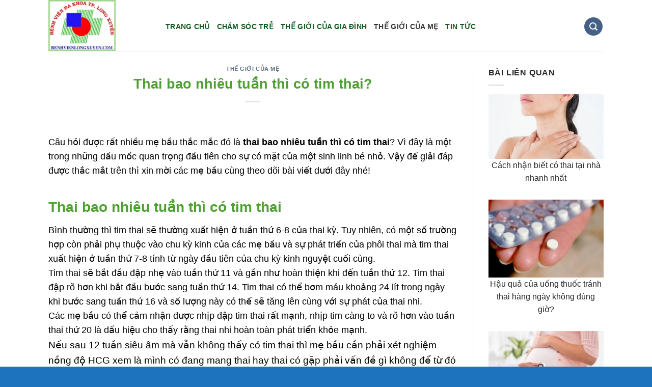

--- FILE ---
content_type: text/html; charset=UTF-8
request_url: https://benhvienlongxuyen.com/thai-bao-nhieu-tuan-thi-co-tim-thai/
body_size: 25305
content:
<!DOCTYPE html>
<!--[if IE 9 ]><html lang="vi" class="ie9 loading-site no-js"> <![endif]-->
<!--[if IE 8 ]><html lang="vi" class="ie8 loading-site no-js"> <![endif]-->
<!--[if (gte IE 9)|!(IE)]><!--><html lang="vi" class="loading-site no-js"> <!--<![endif]--><head><script data-no-optimize="1">var litespeed_docref=sessionStorage.getItem("litespeed_docref");litespeed_docref&&(Object.defineProperty(document,"referrer",{get:function(){return litespeed_docref}}),sessionStorage.removeItem("litespeed_docref"));</script> <meta charset="UTF-8" /><link rel="profile" href="https://gmpg.org/xfn/11" /><link rel="pingback" href="https://benhvienlongxuyen.com/xmlrpc.php" /><link rel="alternate" href="https://benhvienlongxuyen.com/thai-bao-nhieu-tuan-thi-co-tim-thai/" hreflang="vi-vn" /><meta http-equiv="content-language" content="vi" /> <script type="litespeed/javascript" data-src="https://pagead2.googlesyndication.com/pagead/js/adsbygoogle.js"></script> <script type="litespeed/javascript">(adsbygoogle=window.adsbygoogle||[]).push({google_ad_client:"ca-pub-7914194075645818",enable_page_level_ads:!0,overlays:{bottom:!0}})</script> <script type="litespeed/javascript">(function(html){html.className=html.className.replace(/\bno-js\b/,'js')})(document.documentElement)</script> <meta name='robots' content='index, follow, max-image-preview:large, max-snippet:-1, max-video-preview:-1' /><style>img:is([sizes="auto" i], [sizes^="auto," i]) { contain-intrinsic-size: 3000px 1500px }</style><meta name="viewport" content="width=device-width, initial-scale=1, maximum-scale=1" /><title>Thai bao nhiêu tuần thì có tim thai? - Bệnh Viện Long Xuyên</title><meta name="description" content="Câu hỏi được rất nhiều mẹ bầu thắc mắc đó là thai bao nhiêu tuần thì có tim thai? Vì đây là một trong những dấu mốc quan trọng đầu tiên cho sự có mặt của một sinh linh bé nhỏ." /><link rel="canonical" href="https://benhvienlongxuyen.com/thai-bao-nhieu-tuan-thi-co-tim-thai/" /><meta property="og:locale" content="vi_VN" /><meta property="og:type" content="article" /><meta property="og:title" content="Thai bao nhiêu tuần thì có tim thai? - Bệnh Viện Long Xuyên" /><meta property="og:description" content="Câu hỏi được rất nhiều mẹ bầu thắc mắc đó là thai bao nhiêu tuần thì có tim thai? Vì đây là một trong những dấu mốc quan trọng đầu tiên cho sự có mặt của một sinh linh bé nhỏ." /><meta property="og:url" content="https://benhvienlongxuyen.com/thai-bao-nhieu-tuan-thi-co-tim-thai/" /><meta property="og:site_name" content="Bệnh Viện Long Xuyên" /><meta property="article:published_time" content="2023-10-10T02:30:52+00:00" /><meta property="og:image" content="https://benhvienlongxuyen.com/wp-content/uploads/2021/08/Thai-bao-nhieu-tuan-thi-co-tim-thai-1.jpg" /><meta property="og:image:width" content="650" /><meta property="og:image:height" content="486" /><meta property="og:image:type" content="image/jpeg" /><meta name="author" content="Phuc My" /><meta name="twitter:card" content="summary_large_image" /><meta name="twitter:label1" content="Được viết bởi" /><meta name="twitter:data1" content="Phuc My" /><meta name="twitter:label2" content="Ước tính thời gian đọc" /><meta name="twitter:data2" content="6 phút" /> <script type="application/ld+json" class="yoast-schema-graph">{"@context":"https://schema.org","@graph":[{"@type":"WebPage","@id":"https://benhvienlongxuyen.com/thai-bao-nhieu-tuan-thi-co-tim-thai/","url":"https://benhvienlongxuyen.com/thai-bao-nhieu-tuan-thi-co-tim-thai/","name":"Thai bao nhiêu tuần thì có tim thai? - Bệnh Viện Long Xuyên","isPartOf":{"@id":"https://benhvienlongxuyen.com/#website"},"primaryImageOfPage":{"@id":"https://benhvienlongxuyen.com/thai-bao-nhieu-tuan-thi-co-tim-thai/#primaryimage"},"image":{"@id":"https://benhvienlongxuyen.com/thai-bao-nhieu-tuan-thi-co-tim-thai/#primaryimage"},"thumbnailUrl":"https://benhvienlongxuyen.com/wp-content/uploads/2021/08/Thai-bao-nhieu-tuan-thi-co-tim-thai-1.jpg","datePublished":"2023-10-10T02:30:52+00:00","author":{"@id":"https://benhvienlongxuyen.com/#/schema/person/8aba0f799c7d5e2b5c29b3bbe619d5ab"},"description":"Câu hỏi được rất nhiều mẹ bầu thắc mắc đó là thai bao nhiêu tuần thì có tim thai? Vì đây là một trong những dấu mốc quan trọng đầu tiên cho sự có mặt của một sinh linh bé nhỏ.","breadcrumb":{"@id":"https://benhvienlongxuyen.com/thai-bao-nhieu-tuan-thi-co-tim-thai/#breadcrumb"},"inLanguage":"vi","potentialAction":[{"@type":"ReadAction","target":["https://benhvienlongxuyen.com/thai-bao-nhieu-tuan-thi-co-tim-thai/"]}]},{"@type":"ImageObject","inLanguage":"vi","@id":"https://benhvienlongxuyen.com/thai-bao-nhieu-tuan-thi-co-tim-thai/#primaryimage","url":"https://benhvienlongxuyen.com/wp-content/uploads/2021/08/Thai-bao-nhieu-tuan-thi-co-tim-thai-1.jpg","contentUrl":"https://benhvienlongxuyen.com/wp-content/uploads/2021/08/Thai-bao-nhieu-tuan-thi-co-tim-thai-1.jpg","width":650,"height":486,"caption":"Thai Bao Nhieu Tuan Thi Co Tim Thai 1"},{"@type":"BreadcrumbList","@id":"https://benhvienlongxuyen.com/thai-bao-nhieu-tuan-thi-co-tim-thai/#breadcrumb","itemListElement":[{"@type":"ListItem","position":1,"name":"Trang chủ","item":"https://benhvienlongxuyen.com/"},{"@type":"ListItem","position":2,"name":"Thai bao nhiêu tuần thì có tim thai?"}]},{"@type":"WebSite","@id":"https://benhvienlongxuyen.com/#website","url":"https://benhvienlongxuyen.com/","name":"Bệnh Viện Long Xuyên","description":"","potentialAction":[{"@type":"SearchAction","target":{"@type":"EntryPoint","urlTemplate":"https://benhvienlongxuyen.com/?s={search_term_string}"},"query-input":{"@type":"PropertyValueSpecification","valueRequired":true,"valueName":"search_term_string"}}],"inLanguage":"vi"},{"@type":"Person","@id":"https://benhvienlongxuyen.com/#/schema/person/8aba0f799c7d5e2b5c29b3bbe619d5ab","name":"Phuc My","image":{"@type":"ImageObject","inLanguage":"vi","@id":"https://benhvienlongxuyen.com/#/schema/person/image/","url":"https://benhvienlongxuyen.com/wp-content/litespeed/avatar/7e94444e2d41771a0663676a8a1b7de2.jpg?ver=1768722749","contentUrl":"https://benhvienlongxuyen.com/wp-content/litespeed/avatar/7e94444e2d41771a0663676a8a1b7de2.jpg?ver=1768722749","caption":"Phuc My"},"url":"https://benhvienlongxuyen.com/author/msphuc/"}]}</script> <link rel='dns-prefetch' href='//fonts.googleapis.com' /><link rel="alternate" type="application/rss+xml" title="Dòng thông tin Bệnh Viện Long Xuyên &raquo;" href="https://benhvienlongxuyen.com/feed/" /><link rel="alternate" type="application/rss+xml" title="Bệnh Viện Long Xuyên &raquo; Dòng bình luận" href="https://benhvienlongxuyen.com/comments/feed/" /><style id="litespeed-ccss">ol,ul{box-sizing:border-box}.entry-content{counter-reset:footnotes}:root{--wp--preset--font-size--normal:16px;--wp--preset--font-size--huge:42px}.aligncenter{clear:both}.screen-reader-text{clip:rect(1px,1px,1px,1px);word-wrap:normal!important;border:0;-webkit-clip-path:inset(50%);clip-path:inset(50%);height:1px;margin:-1px;overflow:hidden;padding:0;position:absolute;width:1px}body{--wp--preset--color--black:#000;--wp--preset--color--cyan-bluish-gray:#abb8c3;--wp--preset--color--white:#fff;--wp--preset--color--pale-pink:#f78da7;--wp--preset--color--vivid-red:#cf2e2e;--wp--preset--color--luminous-vivid-orange:#ff6900;--wp--preset--color--luminous-vivid-amber:#fcb900;--wp--preset--color--light-green-cyan:#7bdcb5;--wp--preset--color--vivid-green-cyan:#00d084;--wp--preset--color--pale-cyan-blue:#8ed1fc;--wp--preset--color--vivid-cyan-blue:#0693e3;--wp--preset--color--vivid-purple:#9b51e0;--wp--preset--gradient--vivid-cyan-blue-to-vivid-purple:linear-gradient(135deg,rgba(6,147,227,1) 0%,#9b51e0 100%);--wp--preset--gradient--light-green-cyan-to-vivid-green-cyan:linear-gradient(135deg,#7adcb4 0%,#00d082 100%);--wp--preset--gradient--luminous-vivid-amber-to-luminous-vivid-orange:linear-gradient(135deg,rgba(252,185,0,1) 0%,rgba(255,105,0,1) 100%);--wp--preset--gradient--luminous-vivid-orange-to-vivid-red:linear-gradient(135deg,rgba(255,105,0,1) 0%,#cf2e2e 100%);--wp--preset--gradient--very-light-gray-to-cyan-bluish-gray:linear-gradient(135deg,#eee 0%,#a9b8c3 100%);--wp--preset--gradient--cool-to-warm-spectrum:linear-gradient(135deg,#4aeadc 0%,#9778d1 20%,#cf2aba 40%,#ee2c82 60%,#fb6962 80%,#fef84c 100%);--wp--preset--gradient--blush-light-purple:linear-gradient(135deg,#ffceec 0%,#9896f0 100%);--wp--preset--gradient--blush-bordeaux:linear-gradient(135deg,#fecda5 0%,#fe2d2d 50%,#6b003e 100%);--wp--preset--gradient--luminous-dusk:linear-gradient(135deg,#ffcb70 0%,#c751c0 50%,#4158d0 100%);--wp--preset--gradient--pale-ocean:linear-gradient(135deg,#fff5cb 0%,#b6e3d4 50%,#33a7b5 100%);--wp--preset--gradient--electric-grass:linear-gradient(135deg,#caf880 0%,#71ce7e 100%);--wp--preset--gradient--midnight:linear-gradient(135deg,#020381 0%,#2874fc 100%);--wp--preset--font-size--small:13px;--wp--preset--font-size--medium:20px;--wp--preset--font-size--large:36px;--wp--preset--font-size--x-large:42px;--wp--preset--spacing--20:.44rem;--wp--preset--spacing--30:.67rem;--wp--preset--spacing--40:1rem;--wp--preset--spacing--50:1.5rem;--wp--preset--spacing--60:2.25rem;--wp--preset--spacing--70:3.38rem;--wp--preset--spacing--80:5.06rem;--wp--preset--shadow--natural:6px 6px 9px rgba(0,0,0,.2);--wp--preset--shadow--deep:12px 12px 50px rgba(0,0,0,.4);--wp--preset--shadow--sharp:6px 6px 0px rgba(0,0,0,.2);--wp--preset--shadow--outlined:6px 6px 0px -3px rgba(255,255,255,1),6px 6px rgba(0,0,0,1);--wp--preset--shadow--crisp:6px 6px 0px rgba(0,0,0,1)}#ftwp-container.ftwp-wrap,#ftwp-container.ftwp-wrap a,#ftwp-container.ftwp-wrap a:link,#ftwp-container.ftwp-wrap a:visited,#ftwp-container.ftwp-wrap button,#ftwp-container.ftwp-wrap h3,#ftwp-container.ftwp-wrap header,#ftwp-container.ftwp-wrap li,#ftwp-container.ftwp-wrap li:after,#ftwp-container.ftwp-wrap li:before,#ftwp-container.ftwp-wrap nav,#ftwp-container.ftwp-wrap ol,#ftwp-container.ftwp-wrap span{margin:0;padding:0;line-height:inherit;font:inherit;color:inherit;background:0 0;box-shadow:none;text-shadow:none;text-decoration:none;text-align:inherit;border:0;outline:0;box-sizing:border-box;border-radius:0;clear:none}#ftwp-container.ftwp-wrap button{min-height:initial}#ftwp-container.ftwp-wrap li{list-style:none}#ftwp-container.ftwp-wrap header:before,#ftwp-container.ftwp-wrap li:after,#ftwp-container.ftwp-wrap li:before,#ftwp-container.ftwp-wrap nav:before{display:none}#ftwp-container.ftwp-wrap{font-family:inherit;font-size:12px}#ftwp-container.ftwp-wrap #ftwp-list .ftwp-anchor:before,#ftwp-container.ftwp-wrap .ftwp-icon-expand,#ftwp-container.ftwp-wrap .ftwp-icon-number{display:inline-block;font-family:"ftwp-icon";font-style:normal;font-weight:400;-webkit-font-smoothing:antialiased;-moz-osx-font-smoothing:grayscale}#ftwp-container.ftwp-wrap .ftwp-icon-number:before{content:""}#ftwp-container.ftwp-wrap .ftwp-icon-expand:before{content:""}#ftwp-container.ftwp-wrap #ftwp-trigger{display:inline-block;width:50px;height:50px;background:rgba(238,238,238,.95);color:#333;font-size:30px;position:relative}#ftwp-container.ftwp-wrap #ftwp-trigger .ftwp-trigger-icon{position:absolute;top:50%;left:50%;-webkit-transform:translate(-50%,-50%);-ms-transform:translate(-50%,-50%);transform:translate(-50%,-50%)}#ftwp-container.ftwp-wrap #ftwp-contents{width:250px;max-width:100%;overflow:hidden;height:auto;max-height:100%}#ftwp-container.ftwp-wrap #ftwp-header{color:#333;background:rgba(238,238,238,.95);padding:10px;font-size:19.2px;line-height:1.5}#ftwp-container.ftwp-wrap #ftwp-header-control{float:left;margin-right:5px}#ftwp-container.ftwp-wrap #ftwp-header-title{font-weight:700;display:block;overflow:hidden;width:auto}#ftwp-container.ftwp-wrap #ftwp-header-minimize{float:right;margin-left:5px;width:25px;text-align:center;opacity:.5}#ftwp-container.ftwp-wrap #ftwp-header:after{content:"";display:table;clear:both}#ftwp-container.ftwp-wrap #ftwp-list{color:#333;font-size:12px;background:rgba(238,238,238,.95);line-height:1.2;overflow-y:auto;width:100%}#ftwp-container.ftwp-wrap #ftwp-list .ftwp-item{text-indent:0}#ftwp-container.ftwp-wrap #ftwp-list .ftwp-anchor{display:block;padding:5px 10px;z-index:10;overflow:hidden;position:relative}#ftwp-container #ftwp-contents.ftwp-border-medium,#ftwp-container #ftwp-trigger.ftwp-border-medium{border-color:rgba(51,51,51,.95);border-style:solid;border-width:2px}#ftwp-container #ftwp-trigger.ftwp-border-medium{font-size:29px}#ftwp-container.ftwp-wrap .ftwp-shape-round{border-radius:7px}#ftwp-container #ftwp-list .ftwp-anchor:before{float:left;font-size:4.8px;line-height:3;margin-right:10px}#ftwp-container #ftwp-list .ftwp-text{display:block;overflow:hidden}#ftwp-container #ftwp-list.ftwp-liststyle-decimal{counter-reset:List}#ftwp-container #ftwp-list.ftwp-liststyle-decimal .ftwp-item{counter-increment:List}#ftwp-container #ftwp-list.ftwp-liststyle-decimal .ftwp-anchor:before{font-size:12px;line-height:1.2;font-family:inherit;content:counters(List,".")}#ftwp-container #ftwp-list.ftwp-list-nest.ftwp-colexp-icon .ftwp-anchor{padding-left:32px}#ftwp-container #ftwp-list.ftwp-strong-first.ftwp-liststyle-decimal>.ftwp-item>.ftwp-anchor:before,#ftwp-container #ftwp-list.ftwp-strong-first>.ftwp-item>.ftwp-anchor .ftwp-text{font-size:13.2px;font-weight:700}#ftwp-container #ftwp-list.ftwp-effect-bounce-to-right .ftwp-text:before{content:"";position:absolute;z-index:-1;top:0;right:0;bottom:0;left:0;background:rgba(221,51,51,.95)}#ftwp-container #ftwp-list.ftwp-effect-bounce-to-right .ftwp-text:before{-webkit-transform:scaleX(0);-ms-transform:scaleX(0);transform:scaleX(0);-webkit-transform-origin:left center;-ms-transform-origin:left center;transform-origin:left center}.ftwp-in-post#ftwp-container-outer{margin-bottom:20px;max-width:100%}.ftwp-in-post#ftwp-container-outer,.ftwp-in-post#ftwp-container-outer #ftwp-contents{height:auto;overflow-y:hidden;position:relative;z-index:1}.ftwp-in-post#ftwp-container-outer.ftwp-float-none,.ftwp-in-post#ftwp-container-outer.ftwp-float-none #ftwp-contents{width:100%}.ftwp-in-post#ftwp-container-outer #ftwp-trigger{position:absolute;top:-9999px;z-index:-10;visibility:hidden}#ftwp-container.ftwp-hidden-state{opacity:0;visibility:hidden;z-index:-9999;position:absolute;top:0;left:0}.ftwp-in-post#ftwp-container-outer{height:auto}#ftwp-container.ftwp-wrap #ftwp-contents{width:auto;height:auto}.ftwp-in-post#ftwp-container-outer #ftwp-contents{height:auto}.ftwp-in-post#ftwp-container-outer.ftwp-float-none #ftwp-contents{width:auto}#ftwp-container.ftwp-wrap #ftwp-trigger{width:50px;height:50px;font-size:30px}#ftwp-container #ftwp-trigger.ftwp-border-medium{font-size:29px}#ftwp-container.ftwp-wrap #ftwp-header{font-size:22px;font-family:inherit}#ftwp-container.ftwp-wrap #ftwp-header-title{font-weight:700}#ftwp-container.ftwp-wrap #ftwp-list{font-size:14px;font-family:inherit}#ftwp-container #ftwp-list.ftwp-liststyle-decimal .ftwp-anchor:before{font-size:14px}#ftwp-container #ftwp-list.ftwp-strong-first>.ftwp-item>.ftwp-anchor .ftwp-text{font-size:15.4px}#ftwp-container #ftwp-list.ftwp-strong-first.ftwp-liststyle-decimal>.ftwp-item>.ftwp-anchor:before{font-size:15.4px}#ftwp-container.ftwp-wrap #ftwp-trigger{color:#333;background:rgba(243,243,243,.95)}#ftwp-container.ftwp-wrap #ftwp-trigger{border-color:rgba(51,51,51,.95)}#ftwp-container.ftwp-wrap #ftwp-contents{border-color:rgba(51,51,51,.95)}#ftwp-container.ftwp-wrap #ftwp-header{color:#333;background:rgba(243,243,243,.95)}#ftwp-container.ftwp-wrap #ftwp-list{color:#333;background:rgba(243,243,243,.95)}#ftwp-container.ftwp-wrap #ftwp-list .ftwp-text:before{background:rgba(221,51,51,.95)}html{font-family:sans-serif;-ms-text-size-adjust:100%;-webkit-text-size-adjust:100%}body{margin:0}article,aside,figcaption,figure,header,main,nav{display:block}a{background-color:transparent}b{font-weight:inherit}b{font-weight:bolder}img{border-style:none}button,input{font:inherit}button,input{overflow:visible}button{text-transform:none}button,html [type=button],[type=submit]{-webkit-appearance:button}button::-moz-focus-inner,input::-moz-focus-inner{border:0;padding:0}button:-moz-focusring,input:-moz-focusring{outline:1px dotted ButtonText}[type=search]{-webkit-appearance:textfield}[type=search]::-webkit-search-cancel-button,[type=search]::-webkit-search-decoration{-webkit-appearance:none}*,*:before,*:after{-webkit-box-sizing:border-box;box-sizing:border-box}html{-webkit-box-sizing:border-box;box-sizing:border-box;background-attachment:fixed}body{color:#777;scroll-behavior:smooth;-webkit-font-smoothing:antialiased;-moz-osx-font-smoothing:grayscale}img{max-width:100%;height:auto;display:inline-block;vertical-align:middle}figure{margin:0}p:empty{display:none}a,button,input{-ms-touch-action:manipulation;touch-action:manipulation}.col,.gallery-item{position:relative;margin:0;padding:0 15px 30px;width:100%}@media screen and (max-width:849px){.col{padding-bottom:30px}}@media screen and (min-width:850px){.row-divided>.col+.col:not(.large-12){border-left:1px solid #ececec}}@media screen and (min-width:850px){.large-3{max-width:25%;-ms-flex-preferred-size:25%;flex-basis:25%}.large-9{max-width:75%;-ms-flex-preferred-size:75%;flex-basis:75%}.gallery-columns-1 .gallery-item{max-width:100%;-ms-flex-preferred-size:100%;flex-basis:100%}}body,.container,.row{width:100%;margin-left:auto;margin-right:auto}.container{padding-left:15px;padding-right:15px}.container,.row{max-width:1080px}.row.row-large{max-width:1110px}.flex-row{-js-display:flex;display:-webkit-box;display:-ms-flexbox;display:flex;-webkit-box-orient:horizontal;-webkit-box-direction:normal;-ms-flex-flow:row nowrap;flex-flow:row nowrap;-webkit-box-align:center;-ms-flex-align:center;align-items:center;-webkit-box-pack:justify;-ms-flex-pack:justify;justify-content:space-between;width:100%}.text-center .flex-row{-webkit-box-pack:center;-ms-flex-pack:center;justify-content:center}.header .flex-row{height:100%}.flex-col{max-height:100%}.flex-grow{-webkit-box-flex:1;-ms-flex:1;flex:1;-ms-flex-negative:1;-ms-flex-preferred-size:auto!important}.flex-left{margin-right:auto}.flex-right{margin-left:auto}@media all and (-ms-high-contrast:none){.nav>li>a>i{top:-1px}}.row,.gallery{width:100%;-js-display:flex;display:-webkit-box;display:-ms-flexbox;display:flex;-webkit-box-orient:horizontal;-webkit-box-direction:normal;-ms-flex-flow:row wrap;flex-flow:row wrap}.row .gallery{padding-left:0;padding-right:0;margin-left:-15px;margin-right:-15px;width:auto}@media screen and (min-width:850px){.row-large{padding-left:0;padding-right:0}.row-large>.col{padding:0 30px 30px;margin-bottom:0}}.nav{margin:0;padding:0}.nav{width:100%;position:relative;display:inline-block;display:-webkit-box;display:-ms-flexbox;display:flex;-webkit-box-orient:horizontal;-webkit-box-direction:normal;-ms-flex-flow:row wrap;flex-flow:row wrap;-webkit-box-align:center;-ms-flex-align:center;align-items:center}.nav>li{display:inline-block;list-style:none;margin:0;padding:0;position:relative;margin:0 7px}.nav>li>a{padding:10px 0;display:inline-block;display:-webkit-inline-box;display:-ms-inline-flexbox;display:inline-flex;-ms-flex-wrap:wrap;flex-wrap:wrap;-webkit-box-align:center;-ms-flex-align:center;align-items:center}.nav-left{-webkit-box-pack:start;-ms-flex-pack:start;justify-content:flex-start}.nav-right{-webkit-box-pack:end;-ms-flex-pack:end;justify-content:flex-end}.nav>li>a{color:rgba(102,102,102,.85)}.nav>li.active>a{color:rgba(17,17,17,.85)}.nav li:first-child{margin-left:0!important}.nav li:last-child{margin-right:0!important}.nav-uppercase>li>a{letter-spacing:.02em;text-transform:uppercase;font-weight:bolder}li.html form,li.html input{margin:0}.nav.nav-vertical{-webkit-box-orient:vertical;-webkit-box-direction:normal;-ms-flex-flow:column;flex-flow:column}.nav.nav-vertical li{list-style:none;margin:0;width:100%}.nav-vertical>li{display:-webkit-box;display:-ms-flexbox;display:flex;-webkit-box-orient:horizontal;-webkit-box-direction:normal;-ms-flex-flow:row wrap;flex-flow:row wrap;-webkit-box-align:center;-ms-flex-align:center;align-items:center}.nav-vertical>li>a{display:-webkit-box;display:-ms-flexbox;display:flex;-webkit-box-align:center;-ms-flex-align:center;align-items:center;width:auto;-webkit-box-flex:1;-ms-flex-positive:1;flex-grow:1}.nav-vertical>li.html{padding-top:1em;padding-bottom:1em}.nav-sidebar.nav-vertical>li+li{border-top:1px solid #ececec}.nav-vertical>li+li{border-top:1px solid #ececec}.nav-vertical .social-icons{display:block;width:100%}.button,button{position:relative;display:inline-block;background-color:transparent;text-transform:uppercase;font-size:.97em;letter-spacing:.03em;font-weight:bolder;text-align:center;color:currentColor;text-decoration:none;border:1px solid transparent;vertical-align:middle;border-radius:0;margin-top:0;margin-right:1em;text-shadow:none;line-height:2.4em;min-height:2.5em;padding:0 1.2em;max-width:100%;text-rendering:optimizeLegibility;-webkit-box-sizing:border-box;box-sizing:border-box}.button.is-outline{line-height:2.19em}.button{color:#fff;background-color:#446084;background-color:var(--primary-color);border-color:rgba(0,0,0,.05)}.button.is-outline{border:2px solid currentColor;background-color:transparent}.dark .button{color:#fff}.is-outline{color:silver}.primary{background-color:#446084}.secondary{background-color:#d26e4b}.text-center .button:first-of-type{margin-left:0!important}.text-center .button:last-of-type{margin-right:0!important}.header-button{display:inline-block}.header-button .button{margin:0}.flex-col button,.flex-col .button,.flex-col input{margin-bottom:0}.is-divider{height:3px;display:block;background-color:rgba(0,0,0,.1);margin:1em 0 1em;width:100%;max-width:30px}.widget .is-divider{margin-top:.66em}form{margin-bottom:0}input[type=search]{-webkit-box-sizing:border-box;box-sizing:border-box;border:1px solid #ddd;padding:0 .75em;height:2.507em;font-size:.97em;border-radius:0;max-width:100%;width:100%;vertical-align:middle;background-color:#fff;color:#333;-webkit-box-shadow:inset 0 1px 2px rgba(0,0,0,.1);box-shadow:inset 0 1px 2px rgba(0,0,0,.1)}input[type=search]{-webkit-appearance:none;-moz-appearance:none;appearance:none}i[class^=icon-]{font-family:'fl-icons'!important;font-display:block;speak:none!important;margin:0;padding:0;display:inline-block;font-style:normal!important;font-weight:400!important;font-variant:normal!important;text-transform:none!important;position:relative;line-height:1.2}button i,.button i{vertical-align:middle;top:-1.5px}a.icon:not(.button){font-family:sans-serif;margin-left:.25em;margin-right:.25em;font-size:1.2em}.button.icon{margin-left:.12em;margin-right:.12em;min-width:2.5em;padding-left:.6em;padding-right:.6em;display:inline-block}.button.icon i{font-size:1.2em}.button.icon.is-small{border-width:1px}.button.icon.is-small i{top:-1px}.button.icon.circle{padding-left:0;padding-right:0}.button.icon.circle>i{margin:0 8px}.button.icon.circle>i:only-child{margin:0}.nav>li>a>i{vertical-align:middle;font-size:20px}.nav>li>a>i+span{margin-left:5px}.nav>li>a>i.icon-menu{font-size:1.9em}.nav>li.has-icon>a>i{min-width:1em}.nav-vertical>li>a>i{font-size:16px;opacity:.6}img{opacity:1}.mfp-hide{display:none!important}a{color:#334862;text-decoration:none}a.plain{color:currentColor}ul{list-style:disc}ol{list-style:decimal}ol,ul{margin-top:0;padding:0}li{margin-bottom:.6em}.entry-content ol li{margin-left:1.3em}.button,button,input{margin-bottom:1em}form,figure,p,ul,ol{margin-bottom:1.3em}body{line-height:1.6}h1,h2,h3,h6{color:#555;width:100%;margin-top:0;margin-bottom:.5em;text-rendering:optimizeSpeed}h1{font-size:1.7em;line-height:1.3}h2{font-size:1.6em;line-height:1.3}h3{font-size:1.25em}h6{font-size:.85em;opacity:.8}@media (max-width:549px){h1{font-size:1.4em}h2{font-size:1.2em}h3{font-size:1em}}p{margin-top:0}h2>span{-webkit-box-decoration-break:clone;box-decoration-break:clone}h6,span.widget-title{line-height:1.05;letter-spacing:.05em;text-transform:uppercase}span.widget-title{font-size:1em;font-weight:600}.is-normal{font-weight:400}.is-large{font-size:1.15em}.is-small,.is-small.button{font-size:.8em}.is-xsmall{font-size:.7em}@media (max-width:549px){.is-large{font-size:1em}}.nav>li>a{font-size:.8em}.nav>li.html{font-size:.85em}.nav-size-medium>li>a{font-size:.9em}.container:after,.row:after{content:"";display:table;clear:both}@media (min-width:850px){.show-for-medium{display:none!important}}@media (max-width:849px){.hide-for-medium{display:none!important}}.full-width{width:100%!important;max-width:100%!important;padding-left:0!important;padding-right:0!important;display:block}.mb-0{margin-bottom:0!important}.ml-0{margin-left:0!important}.text-left{text-align:left}.text-center{text-align:center}.text-center>div,.text-center .is-divider{margin-left:auto;margin-right:auto}.relative{position:relative!important}.fixed{position:fixed!important;z-index:12}.bottom{bottom:0}.fill{position:absolute;top:0;left:0;height:100%;right:0;bottom:0;padding:0!important;margin:0!important}.circle{border-radius:999px!important;-o-object-fit:cover;object-fit:cover}.z-1{z-index:21}.z-top{z-index:9995}.no-scrollbar{-ms-overflow-style:-ms-autohiding-scrollbar;scrollbar-width:none}.no-scrollbar::-webkit-scrollbar{width:0!important;height:0!important}.screen-reader-text{clip:rect(1px,1px,1px,1px);position:absolute!important;height:1px;width:1px;overflow:hidden}.button.tooltip{opacity:1}.dark{color:#f1f1f1}html{overflow-x:hidden}@media (max-width:849px){body{overflow-x:hidden}}#wrapper,#main{background-color:#fff;position:relative}.page-wrapper{padding-top:30px;padding-bottom:30px}.header,.header-wrapper{width:100%;z-index:30;position:relative;background-size:cover;background-position:50% 0}.header-bg-color{background-color:rgba(255,255,255,.9)}.header-bg-image,.header-bg-color{background-position:50% 0}.header-main{z-index:10;position:relative}.top-divider{margin-bottom:-1px;border-top:1px solid currentColor;opacity:.1}.post{margin:0 0 30px}.entry-header-text{padding:1.5em 0 1.5em}.entry-header-text.text-center{padding-left:1.5em;padding-right:1.5em}.entry-header-text-top{padding-top:0}.entry-content{padding-top:1.5em;padding-bottom:1.5em}@media (min-width:850px){.aligncenter{clear:both;display:block;margin:0 auto}}.wp-caption{margin-bottom:2em;max-width:100%}.wp-caption-text{text-align:center}.gallery-caption{display:block}.widget{margin-bottom:1.5em}html{background-color:#5b5b5b}.back-to-top{margin:0;opacity:0;bottom:20px;right:20px;-webkit-transform:translateY(30%);-ms-transform:translateY(30%);transform:translateY(30%)}.logo{line-height:1;margin:0}.logo a{text-decoration:none;display:block;color:#446084;font-size:32px;text-transform:uppercase;font-weight:bolder;margin:0}.logo img{display:block;width:auto}.header-logo-dark{display:none!important}.logo-left .logo{margin-left:0;margin-right:30px}@media screen and (max-width:849px){.header-inner .nav{-ms-flex-wrap:nowrap;flex-wrap:nowrap}.medium-logo-center .flex-left{-webkit-box-ordinal-group:2;-ms-flex-order:1;order:1;-webkit-box-flex:1;-ms-flex:1 1 0px;flex:1 1 0}.medium-logo-center .logo{-webkit-box-ordinal-group:3;-ms-flex-order:2;order:2;text-align:center;margin:0 15px}.medium-logo-center .logo img{margin:0 auto}.medium-logo-center .flex-right{-webkit-box-flex:1;-ms-flex:1 1 0px;flex:1 1 0;-webkit-box-ordinal-group:4;-ms-flex-order:3;order:3}}.sidebar-menu .search-form{display:block!important}.searchform-wrapper form{margin-bottom:0}.sidebar-menu .search-form{padding:5px 0;width:100%}.searchform-wrapper:not(.form-flat) .submit-button{border-top-left-radius:0!important;border-bottom-left-radius:0!important}.searchform{position:relative}.searchform .button.icon{margin:0}.searchform .button.icon i{font-size:1.2em}.searchform-wrapper{width:100%}#search-lightbox{font-size:1.5em;margin:0 auto;max-width:600px}.icon-menu:before{content:"\e800"}.icon-angle-up:before{content:"\f106"}.icon-twitter:before{content:"\e001"}.icon-envelop:before{content:"\e003"}.icon-facebook:before{content:"\e002"}.icon-instagram:before{content:"\e00e"}.icon-search:before{content:"\e012"}.icon-whatsapp:before{content:"\e907"}.social-icons{display:inline-block;vertical-align:middle;font-size:.85em;color:#999}.html .social-icons{font-size:1em}.social-icons i{min-width:1em}:root{--primary-color:#446084}.container,.row{max-width:1120px}.row.row-large{max-width:1150px}.header-main{height:100px}#logo img{max-height:100px}#logo{width:200px}.search-form{width:58%}.header-main .nav>li>a{line-height:35px}.header-wrapper:not(.stuck) .header-main .header-nav{margin-top:4px}@media (max-width:549px){.header-main{height:70px}#logo img{max-height:70px}}body{font-family:"Roboto",sans-serif}body{font-weight:0}body{color:#262626}.nav>li>a{font-family:"Roboto",sans-serif}.nav>li>a{font-weight:700}h1,h2,h3,h6{font-family:"Roboto",sans-serif}h1,h2,h3,h6{font-weight:700}h1,h2,h3,h6{color:#4da031}html{background-color:#1e73be}.is-large{font-size:1.15em}.is-small,.is-small.button{font-size:.9em}*{-webkit-box-sizing:border-box;-moz-box-sizing:border-box;box-sizing:border-box}.entry-content{padding-top:1.5em;padding-bottom:1.5em;color:#000}.nav>li>a{color:#115a20}</style><link rel="preload" data-asynced="1" data-optimized="2" as="style" onload="this.onload=null;this.rel='stylesheet'" href="https://benhvienlongxuyen.com/wp-content/litespeed/ucss/c08db947b9c488fbf10a762ce0022b12.css?ver=db237" /><script data-optimized="1" type="litespeed/javascript" data-src="https://benhvienlongxuyen.com/wp-content/plugins/litespeed-cache/assets/js/css_async.min.js"></script><link rel="preload" as="image" href="https://benhvienlongxuyen.com/wp-content/uploads/2020/11/benh-vien-long-xuyen-logo.png.webp"><link rel="preload" as="image" href="https://benhvienlongxuyen.com/wp-content/uploads/2020/11/benh-vien-long-xuyen-logo.png.webp"><style id='classic-theme-styles-inline-css' type='text/css'>/*! This file is auto-generated */
.wp-block-button__link{color:#fff;background-color:#32373c;border-radius:9999px;box-shadow:none;text-decoration:none;padding:calc(.667em + 2px) calc(1.333em + 2px);font-size:1.125em}.wp-block-file__button{background:#32373c;color:#fff;text-decoration:none}</style><style id='global-styles-inline-css' type='text/css'>:root{--wp--preset--aspect-ratio--square: 1;--wp--preset--aspect-ratio--4-3: 4/3;--wp--preset--aspect-ratio--3-4: 3/4;--wp--preset--aspect-ratio--3-2: 3/2;--wp--preset--aspect-ratio--2-3: 2/3;--wp--preset--aspect-ratio--16-9: 16/9;--wp--preset--aspect-ratio--9-16: 9/16;--wp--preset--color--black: #000000;--wp--preset--color--cyan-bluish-gray: #abb8c3;--wp--preset--color--white: #ffffff;--wp--preset--color--pale-pink: #f78da7;--wp--preset--color--vivid-red: #cf2e2e;--wp--preset--color--luminous-vivid-orange: #ff6900;--wp--preset--color--luminous-vivid-amber: #fcb900;--wp--preset--color--light-green-cyan: #7bdcb5;--wp--preset--color--vivid-green-cyan: #00d084;--wp--preset--color--pale-cyan-blue: #8ed1fc;--wp--preset--color--vivid-cyan-blue: #0693e3;--wp--preset--color--vivid-purple: #9b51e0;--wp--preset--gradient--vivid-cyan-blue-to-vivid-purple: linear-gradient(135deg,rgba(6,147,227,1) 0%,rgb(155,81,224) 100%);--wp--preset--gradient--light-green-cyan-to-vivid-green-cyan: linear-gradient(135deg,rgb(122,220,180) 0%,rgb(0,208,130) 100%);--wp--preset--gradient--luminous-vivid-amber-to-luminous-vivid-orange: linear-gradient(135deg,rgba(252,185,0,1) 0%,rgba(255,105,0,1) 100%);--wp--preset--gradient--luminous-vivid-orange-to-vivid-red: linear-gradient(135deg,rgba(255,105,0,1) 0%,rgb(207,46,46) 100%);--wp--preset--gradient--very-light-gray-to-cyan-bluish-gray: linear-gradient(135deg,rgb(238,238,238) 0%,rgb(169,184,195) 100%);--wp--preset--gradient--cool-to-warm-spectrum: linear-gradient(135deg,rgb(74,234,220) 0%,rgb(151,120,209) 20%,rgb(207,42,186) 40%,rgb(238,44,130) 60%,rgb(251,105,98) 80%,rgb(254,248,76) 100%);--wp--preset--gradient--blush-light-purple: linear-gradient(135deg,rgb(255,206,236) 0%,rgb(152,150,240) 100%);--wp--preset--gradient--blush-bordeaux: linear-gradient(135deg,rgb(254,205,165) 0%,rgb(254,45,45) 50%,rgb(107,0,62) 100%);--wp--preset--gradient--luminous-dusk: linear-gradient(135deg,rgb(255,203,112) 0%,rgb(199,81,192) 50%,rgb(65,88,208) 100%);--wp--preset--gradient--pale-ocean: linear-gradient(135deg,rgb(255,245,203) 0%,rgb(182,227,212) 50%,rgb(51,167,181) 100%);--wp--preset--gradient--electric-grass: linear-gradient(135deg,rgb(202,248,128) 0%,rgb(113,206,126) 100%);--wp--preset--gradient--midnight: linear-gradient(135deg,rgb(2,3,129) 0%,rgb(40,116,252) 100%);--wp--preset--font-size--small: 13px;--wp--preset--font-size--medium: 20px;--wp--preset--font-size--large: 36px;--wp--preset--font-size--x-large: 42px;--wp--preset--spacing--20: 0.44rem;--wp--preset--spacing--30: 0.67rem;--wp--preset--spacing--40: 1rem;--wp--preset--spacing--50: 1.5rem;--wp--preset--spacing--60: 2.25rem;--wp--preset--spacing--70: 3.38rem;--wp--preset--spacing--80: 5.06rem;--wp--preset--shadow--natural: 6px 6px 9px rgba(0, 0, 0, 0.2);--wp--preset--shadow--deep: 12px 12px 50px rgba(0, 0, 0, 0.4);--wp--preset--shadow--sharp: 6px 6px 0px rgba(0, 0, 0, 0.2);--wp--preset--shadow--outlined: 6px 6px 0px -3px rgba(255, 255, 255, 1), 6px 6px rgba(0, 0, 0, 1);--wp--preset--shadow--crisp: 6px 6px 0px rgba(0, 0, 0, 1);}:where(.is-layout-flex){gap: 0.5em;}:where(.is-layout-grid){gap: 0.5em;}body .is-layout-flex{display: flex;}.is-layout-flex{flex-wrap: wrap;align-items: center;}.is-layout-flex > :is(*, div){margin: 0;}body .is-layout-grid{display: grid;}.is-layout-grid > :is(*, div){margin: 0;}:where(.wp-block-columns.is-layout-flex){gap: 2em;}:where(.wp-block-columns.is-layout-grid){gap: 2em;}:where(.wp-block-post-template.is-layout-flex){gap: 1.25em;}:where(.wp-block-post-template.is-layout-grid){gap: 1.25em;}.has-black-color{color: var(--wp--preset--color--black) !important;}.has-cyan-bluish-gray-color{color: var(--wp--preset--color--cyan-bluish-gray) !important;}.has-white-color{color: var(--wp--preset--color--white) !important;}.has-pale-pink-color{color: var(--wp--preset--color--pale-pink) !important;}.has-vivid-red-color{color: var(--wp--preset--color--vivid-red) !important;}.has-luminous-vivid-orange-color{color: var(--wp--preset--color--luminous-vivid-orange) !important;}.has-luminous-vivid-amber-color{color: var(--wp--preset--color--luminous-vivid-amber) !important;}.has-light-green-cyan-color{color: var(--wp--preset--color--light-green-cyan) !important;}.has-vivid-green-cyan-color{color: var(--wp--preset--color--vivid-green-cyan) !important;}.has-pale-cyan-blue-color{color: var(--wp--preset--color--pale-cyan-blue) !important;}.has-vivid-cyan-blue-color{color: var(--wp--preset--color--vivid-cyan-blue) !important;}.has-vivid-purple-color{color: var(--wp--preset--color--vivid-purple) !important;}.has-black-background-color{background-color: var(--wp--preset--color--black) !important;}.has-cyan-bluish-gray-background-color{background-color: var(--wp--preset--color--cyan-bluish-gray) !important;}.has-white-background-color{background-color: var(--wp--preset--color--white) !important;}.has-pale-pink-background-color{background-color: var(--wp--preset--color--pale-pink) !important;}.has-vivid-red-background-color{background-color: var(--wp--preset--color--vivid-red) !important;}.has-luminous-vivid-orange-background-color{background-color: var(--wp--preset--color--luminous-vivid-orange) !important;}.has-luminous-vivid-amber-background-color{background-color: var(--wp--preset--color--luminous-vivid-amber) !important;}.has-light-green-cyan-background-color{background-color: var(--wp--preset--color--light-green-cyan) !important;}.has-vivid-green-cyan-background-color{background-color: var(--wp--preset--color--vivid-green-cyan) !important;}.has-pale-cyan-blue-background-color{background-color: var(--wp--preset--color--pale-cyan-blue) !important;}.has-vivid-cyan-blue-background-color{background-color: var(--wp--preset--color--vivid-cyan-blue) !important;}.has-vivid-purple-background-color{background-color: var(--wp--preset--color--vivid-purple) !important;}.has-black-border-color{border-color: var(--wp--preset--color--black) !important;}.has-cyan-bluish-gray-border-color{border-color: var(--wp--preset--color--cyan-bluish-gray) !important;}.has-white-border-color{border-color: var(--wp--preset--color--white) !important;}.has-pale-pink-border-color{border-color: var(--wp--preset--color--pale-pink) !important;}.has-vivid-red-border-color{border-color: var(--wp--preset--color--vivid-red) !important;}.has-luminous-vivid-orange-border-color{border-color: var(--wp--preset--color--luminous-vivid-orange) !important;}.has-luminous-vivid-amber-border-color{border-color: var(--wp--preset--color--luminous-vivid-amber) !important;}.has-light-green-cyan-border-color{border-color: var(--wp--preset--color--light-green-cyan) !important;}.has-vivid-green-cyan-border-color{border-color: var(--wp--preset--color--vivid-green-cyan) !important;}.has-pale-cyan-blue-border-color{border-color: var(--wp--preset--color--pale-cyan-blue) !important;}.has-vivid-cyan-blue-border-color{border-color: var(--wp--preset--color--vivid-cyan-blue) !important;}.has-vivid-purple-border-color{border-color: var(--wp--preset--color--vivid-purple) !important;}.has-vivid-cyan-blue-to-vivid-purple-gradient-background{background: var(--wp--preset--gradient--vivid-cyan-blue-to-vivid-purple) !important;}.has-light-green-cyan-to-vivid-green-cyan-gradient-background{background: var(--wp--preset--gradient--light-green-cyan-to-vivid-green-cyan) !important;}.has-luminous-vivid-amber-to-luminous-vivid-orange-gradient-background{background: var(--wp--preset--gradient--luminous-vivid-amber-to-luminous-vivid-orange) !important;}.has-luminous-vivid-orange-to-vivid-red-gradient-background{background: var(--wp--preset--gradient--luminous-vivid-orange-to-vivid-red) !important;}.has-very-light-gray-to-cyan-bluish-gray-gradient-background{background: var(--wp--preset--gradient--very-light-gray-to-cyan-bluish-gray) !important;}.has-cool-to-warm-spectrum-gradient-background{background: var(--wp--preset--gradient--cool-to-warm-spectrum) !important;}.has-blush-light-purple-gradient-background{background: var(--wp--preset--gradient--blush-light-purple) !important;}.has-blush-bordeaux-gradient-background{background: var(--wp--preset--gradient--blush-bordeaux) !important;}.has-luminous-dusk-gradient-background{background: var(--wp--preset--gradient--luminous-dusk) !important;}.has-pale-ocean-gradient-background{background: var(--wp--preset--gradient--pale-ocean) !important;}.has-electric-grass-gradient-background{background: var(--wp--preset--gradient--electric-grass) !important;}.has-midnight-gradient-background{background: var(--wp--preset--gradient--midnight) !important;}.has-small-font-size{font-size: var(--wp--preset--font-size--small) !important;}.has-medium-font-size{font-size: var(--wp--preset--font-size--medium) !important;}.has-large-font-size{font-size: var(--wp--preset--font-size--large) !important;}.has-x-large-font-size{font-size: var(--wp--preset--font-size--x-large) !important;}
:where(.wp-block-post-template.is-layout-flex){gap: 1.25em;}:where(.wp-block-post-template.is-layout-grid){gap: 1.25em;}
:where(.wp-block-columns.is-layout-flex){gap: 2em;}:where(.wp-block-columns.is-layout-grid){gap: 2em;}
:root :where(.wp-block-pullquote){font-size: 1.5em;line-height: 1.6;}</style><style id='fixedtoc-style-inline-css' type='text/css'>.ftwp-in-post#ftwp-container-outer { height: auto; } #ftwp-container.ftwp-wrap #ftwp-contents { width: auto; height: auto; } .ftwp-in-post#ftwp-container-outer #ftwp-contents { height: auto; } .ftwp-in-post#ftwp-container-outer.ftwp-float-none #ftwp-contents { width: auto; } #ftwp-container.ftwp-wrap #ftwp-trigger { width: 50px; height: 50px; font-size: 30px; } #ftwp-container #ftwp-trigger.ftwp-border-medium { font-size: 29px; } #ftwp-container.ftwp-wrap #ftwp-header { font-size: 22px; font-family: inherit; } #ftwp-container.ftwp-wrap #ftwp-header-title { font-weight: bold; } #ftwp-container.ftwp-wrap #ftwp-list { font-size: 14px; font-family: inherit; } #ftwp-container #ftwp-list.ftwp-liststyle-decimal .ftwp-anchor::before { font-size: 14px; } #ftwp-container #ftwp-list.ftwp-strong-first>.ftwp-item>.ftwp-anchor .ftwp-text { font-size: 15.4px; } #ftwp-container #ftwp-list.ftwp-strong-first.ftwp-liststyle-decimal>.ftwp-item>.ftwp-anchor::before { font-size: 15.4px; } #ftwp-container.ftwp-wrap #ftwp-trigger { color: #333; background: rgba(243,243,243,0.95); } #ftwp-container.ftwp-wrap #ftwp-trigger { border-color: rgba(51,51,51,0.95); } #ftwp-container.ftwp-wrap #ftwp-contents { border-color: rgba(51,51,51,0.95); } #ftwp-container.ftwp-wrap #ftwp-header { color: #333; background: rgba(243,243,243,0.95); } #ftwp-container.ftwp-wrap #ftwp-contents:hover #ftwp-header { background: #f3f3f3; } #ftwp-container.ftwp-wrap #ftwp-list { color: #333; background: rgba(243,243,243,0.95); } #ftwp-container.ftwp-wrap #ftwp-contents:hover #ftwp-list { background: #f3f3f3; } #ftwp-container.ftwp-wrap #ftwp-list .ftwp-anchor:hover { color: #00A368; } #ftwp-container.ftwp-wrap #ftwp-list .ftwp-anchor:focus, #ftwp-container.ftwp-wrap #ftwp-list .ftwp-active, #ftwp-container.ftwp-wrap #ftwp-list .ftwp-active:hover { color: #fff; } #ftwp-container.ftwp-wrap #ftwp-list .ftwp-text::before { background: rgba(221,51,51,0.95); } .ftwp-heading-target::before { background: rgba(221,51,51,0.95); }</style><link rel="https://api.w.org/" href="https://benhvienlongxuyen.com/wp-json/" /><link rel="alternate" title="JSON" type="application/json" href="https://benhvienlongxuyen.com/wp-json/wp/v2/posts/8204" /><link rel="EditURI" type="application/rsd+xml" title="RSD" href="https://benhvienlongxuyen.com/xmlrpc.php?rsd" /><meta name="generator" content="WordPress 6.8.3" /><link rel='shortlink' href='https://benhvienlongxuyen.com/?p=8204' /><link rel="alternate" title="oNhúng (JSON)" type="application/json+oembed" href="https://benhvienlongxuyen.com/wp-json/oembed/1.0/embed?url=https%3A%2F%2Fbenhvienlongxuyen.com%2Fthai-bao-nhieu-tuan-thi-co-tim-thai%2F" /><link rel="alternate" title="oNhúng (XML)" type="text/xml+oembed" href="https://benhvienlongxuyen.com/wp-json/oembed/1.0/embed?url=https%3A%2F%2Fbenhvienlongxuyen.com%2Fthai-bao-nhieu-tuan-thi-co-tim-thai%2F&#038;format=xml" /><style>.bg{opacity: 0; transition: opacity 1s; -webkit-transition: opacity 1s;} .bg-loaded{opacity: 1;}</style><!--[if IE]><link rel="stylesheet" type="text/css" href="https://benhvienlongxuyen.com/wp-content/themes/flatsome/assets/css/ie-fallback.css"><script src="//cdnjs.cloudflare.com/ajax/libs/html5shiv/3.6.1/html5shiv.js"></script><script>var head = document.getElementsByTagName('head')[0],style = document.createElement('style');style.type = 'text/css';style.styleSheet.cssText = ':before,:after{content:none !important';head.appendChild(style);setTimeout(function(){head.removeChild(style);}, 0);</script><script src="https://benhvienlongxuyen.com/wp-content/themes/flatsome/assets/libs/ie-flexibility.js"></script><![endif]--><link rel="icon" href="https://benhvienlongxuyen.com/wp-content/uploads/2020/11/cropped-LOGO-BENH-VIEN-LONG-XUYEN-32x32.gif" sizes="32x32" /><link rel="icon" href="https://benhvienlongxuyen.com/wp-content/uploads/2020/11/cropped-LOGO-BENH-VIEN-LONG-XUYEN-192x192.gif" sizes="192x192" /><link rel="apple-touch-icon" href="https://benhvienlongxuyen.com/wp-content/uploads/2020/11/cropped-LOGO-BENH-VIEN-LONG-XUYEN-180x180.gif" /><meta name="msapplication-TileImage" content="https://benhvienlongxuyen.com/wp-content/uploads/2020/11/cropped-LOGO-BENH-VIEN-LONG-XUYEN-270x270.gif" /><style id="custom-css" type="text/css">:root {--primary-color: #446084;}.full-width .ubermenu-nav, .container, .row{max-width: 1120px}.row.row-collapse{max-width: 1090px}.row.row-small{max-width: 1112.5px}.row.row-large{max-width: 1150px}body.framed, body.framed header, body.framed .header-wrapper, body.boxed, body.boxed header, body.boxed .header-wrapper, body.boxed .is-sticky-section{ max-width: 1400px}.header-main{height: 100px}#logo img{max-height: 100px}#logo{width:200px;}.header-top{min-height: 20px}.transparent .header-main{height: 136px}.transparent #logo img{max-height: 136px}.has-transparent + .page-title:first-of-type,.has-transparent + #main > .page-title,.has-transparent + #main > div > .page-title,.has-transparent + #main .page-header-wrapper:first-of-type .page-title{padding-top: 136px;}.header.show-on-scroll,.stuck .header-main{height:70px!important}.stuck #logo img{max-height: 70px!important}.search-form{ width: 58%;}.header-bottom {background-color: #f1f1f1}.header-main .nav > li > a{line-height: 35px }.header-wrapper:not(.stuck) .header-main .header-nav{margin-top: 4px }@media (max-width: 549px) {.header-main{height: 70px}#logo img{max-height: 70px}}body{font-family:"Roboto", sans-serif}body{font-weight: 0}body{color: #262626}.nav > li > a {font-family:"Roboto", sans-serif;}.mobile-sidebar-levels-2 .nav > li > ul > li > a {font-family:"Roboto", sans-serif;}.nav > li > a {font-weight: 700;}.mobile-sidebar-levels-2 .nav > li > ul > li > a {font-weight: 700;}h1,h2,h3,h4,h5,h6,.heading-font, .off-canvas-center .nav-sidebar.nav-vertical > li > a{font-family: "Roboto", sans-serif;}h1,h2,h3,h4,h5,h6,.heading-font,.banner h1,.banner h2{font-weight: 700;}h1,h2,h3,h4,h5,h6,.heading-font{color: #4DA031;}.alt-font{font-family: "Dancing Script", sans-serif;}.alt-font{font-weight: 400!important;}.footer-2{background-color: #FFFFFF}.absolute-footer, html{background-color: #1E73BE}.label-new.menu-item > a:after{content:"New";}.label-hot.menu-item > a:after{content:"Hot";}.label-sale.menu-item > a:after{content:"Sale";}.label-popular.menu-item > a:after{content:"Popular";}</style><style type="text/css" id="wp-custom-css">/*TIEU DE*/
.section-title-normal {
    border-bottom: 2px solid #0300f3;
}

/* NEN WIDGET*/
.widget_tag_cloud .tagcloud a {
    background-color: #14005E;
    color: white !important;
    font-family: 'PT Sans', sans-serif;
    font-size: 13px !important;
    font-weight: normal;
    margin: 0 2px 5px 0;
    padding: 1px 8px 3px;
    text-decoration: none !important;
    display: inline-block;
}
/* FONT CHU CHU THICH*/
.box-text {
    padding-top: .5em;
    padding-bottom: 1.4em;
    position: relative;
    width: 100%;
    color: #111111;
    font-size: 15px;
    font-family: 'Open Sans', arial, sans-serif;
}
/* FONT CHU tieu de*/
.box-text h1, .box-text h2, .box-text h3, .box-text h4, .box-text h5, .box-text h6, .box-text a:not(.button) {
    line-height: 1.3;
    margin-top: .1em;
    margin-bottom: .1em;
    font-weight: 600;
    color: #111111;
}
.is-large {
    font-size: 1.15em;
}
.is-small, .is-small.button {
    font-size: 0.9em;
	
}
.op-8 {
    opacity: .3;
}

/* BACKGROUND TITLE*/
.block-title a, .block-title span, .block-title label {
    line-height: 17px;
    display: inline-block;
    padding: 7px 12px 4px;
    background-color: #115a20;
    color: #fff;
}
* {
    -webkit-box-sizing: border-box;
    -moz-box-sizing: border-box;
    box-sizing: border-box;
}
.block-title {
    font-family: 'Roboto', sans-serif;
    font-size: 14px;
    line-height: 1;
    margin-top: 0;
    margin-bottom: 26px;
    border-bottom: 2px solid #115a20;
}

/* KHOANG CACH DONG*/
.box-image {
    padding: 0;
}


.entry-content {
    padding-top: 1.5em;
    padding-bottom: 1.5em;
    color: #000;
}

/* MAU SAC MENU*/
.nav>li>a, .nav-dropdown>li>a, .nav-column>li>a {
    color: rgb(17, 90, 32);
    transition: all .2s;
}

/* TRICH DAN*/
blockquote {
    position: relative;
    font-size: 1em;
    margin: 0 0 1.25em;
    padding: 0 1.5em 0 1.875em;
    border-left: 4px solid #159c36;
    font-style: italic;
    color: #0012ff;
}

/* MUC LUC*/
#ez-toc-container {
    background: #F9F9F9;
    border: 2px solid #9c40b3;
    border-radius: 4px;
    -webkit-box-shadow: 0 1px 1px rgba(0,0,0,.05);
    box-shadow: 0 1px 1px rgba(0,0,0,.05);
    display: table;
    margin-bottom: 1em;
    padding: 10px;
    position: relative;
    width: auto;
}
/* HÌNH ĐẠI DIỆN*/
.author_bio_section{
background: none repeat scroll 0 0 #F5F5F5;
padding: 15px;
border: 2.3px solid #5d1d6d;
}

.author_name{
font-size:16px;
font-weight: bold;
}

.author_details img {
border: 2px solid #318a00;
border-radius: 10%;
float: left;
margin: 0 15px 10px 0;
}
/* BỎ DONG CHỮ AUTHOR ADMIN*/
.author_name {
    font-size: 0px;
    font-weight: 700;
}
p.author_links {
    display: none;
}</style></head><body class="wp-singular post-template-default single single-post postid-8204 single-format-standard wp-theme-flatsome lightbox nav-dropdown-has-arrow nav-dropdown-has-shadow nav-dropdown-has-border has-ftoc"><a class="skip-link screen-reader-text" href="#main">Skip to content</a><div id="wrapper"><header id="header" class="header has-sticky sticky-jump"><div class="header-wrapper"><div id="masthead" class="header-main "><div class="header-inner flex-row container logo-left medium-logo-center" role="navigation"><div id="logo" class="flex-col logo">
<a href="https://benhvienlongxuyen.com/" title="Bệnh Viện Long Xuyên" rel="home">
<img width="200" height="100" src="https://benhvienlongxuyen.com/wp-content/uploads/2020/11/benh-vien-long-xuyen-logo.png.webp" class="header_logo header-logo" alt="Bệnh Viện Long Xuyên" fetchpriority="high" decoding="sync"/><img width="200" height="100" src="https://benhvienlongxuyen.com/wp-content/uploads/2020/11/benh-vien-long-xuyen-logo.png.webp" class="header-logo-dark" alt="Bệnh Viện Long Xuyên" fetchpriority="high" decoding="sync"/></a></div><div class="flex-col show-for-medium flex-left"><ul class="mobile-nav nav nav-left "><li class="nav-icon has-icon">
<a href="#" data-open="#main-menu" data-pos="left" data-bg="main-menu-overlay" data-color="" class="is-small" aria-label="Menu" aria-controls="main-menu" aria-expanded="false">
<i class="icon-menu" ></i>
</a></li></ul></div><div class="flex-col hide-for-medium flex-left
flex-grow"><ul class="header-nav header-nav-main nav nav-left  nav-size-medium nav-uppercase" ><li id="menu-item-3817" class="menu-item menu-item-type-post_type menu-item-object-page menu-item-home menu-item-3817 menu-item-design-default"><a href="https://benhvienlongxuyen.com/" class="nav-top-link">TRANG CHỦ</a></li><li id="menu-item-5928" class="menu-item menu-item-type-taxonomy menu-item-object-category menu-item-5928 menu-item-design-default"><a href="https://benhvienlongxuyen.com/cham-soc-tre/" class="nav-top-link">CHĂM SÓC TRẺ</a></li><li id="menu-item-5930" class="menu-item menu-item-type-taxonomy menu-item-object-category menu-item-5930 menu-item-design-default"><a href="https://benhvienlongxuyen.com/the-gioi-gia-dinh/" class="nav-top-link">THẾ GIỚI CỦA GIA ĐÌNH</a></li><li id="menu-item-5931" class="menu-item menu-item-type-taxonomy menu-item-object-category current-post-ancestor current-menu-parent current-post-parent menu-item-5931 active menu-item-design-default"><a href="https://benhvienlongxuyen.com/the-gioi-cua-me/" class="nav-top-link">THẾ GIỚI CỦA MẸ</a></li><li id="menu-item-3336" class="menu-item menu-item-type-taxonomy menu-item-object-category menu-item-3336 menu-item-design-default"><a href="https://benhvienlongxuyen.com/tin-tuc/" class="nav-top-link">TIN TỨC</a></li></ul></div><div class="flex-col hide-for-medium flex-right"><ul class="header-nav header-nav-main nav nav-right  nav-size-medium nav-uppercase"><li class="header-search header-search-lightbox has-icon"><div class="header-button">		<a href="#search-lightbox" aria-label="Search" data-open="#search-lightbox" data-focus="input.search-field"
class="icon primary button circle is-small">
<i class="icon-search" style="font-size:16px;"></i></a></div><div id="search-lightbox" class="mfp-hide dark text-center"><div class="searchform-wrapper ux-search-box relative is-large"><form method="get" class="searchform" action="https://benhvienlongxuyen.com/" role="search"><div class="flex-row relative"><div class="flex-col flex-grow">
<input type="search" class="search-field mb-0" name="s" value="" id="s" placeholder="Search&hellip;" /></div><div class="flex-col">
<button type="submit" class="ux-search-submit submit-button secondary button icon mb-0" aria-label="Submit">
<i class="icon-search" ></i>				</button></div></div><div class="live-search-results text-left z-top"></div></form></div></div></li></ul></div><div class="flex-col show-for-medium flex-right"><ul class="mobile-nav nav nav-right "></ul></div></div><div class="container"><div class="top-divider full-width"></div></div></div><div class="header-bg-container fill"><div class="header-bg-image fill"></div><div class="header-bg-color fill"></div></div></div></header><main id="main" class=""><div id="content" class="blog-wrapper blog-single page-wrapper"><div class="row row-large row-divided "><div class="large-9 col"><article id="post-8204" class="post-8204 post type-post status-publish format-standard has-post-thumbnail hentry category-the-gioi-cua-me post-ftoc"><div class="article-inner "><header class="entry-header"><div class="entry-header-text entry-header-text-top text-center"><h6 class="entry-category is-xsmall">
<a href="https://benhvienlongxuyen.com/the-gioi-cua-me/" rel="category tag">Thế giới của mẹ</a></h6><h1 class="entry-title">Thai bao nhiêu tuần thì có tim thai?</h1><div class="entry-divider is-divider small"></div></div></header><div class="entry-content single-page"><div id="ftwp-postcontent"><p><span style="font-size: 110%"><span style="font-weight: 400">Câu hỏi được rất nhiều mẹ bầu thắc mắc đó là </span><b>thai bao nhiêu tuần thì có tim thai</b><span style="font-weight: 400">? Vì đây là một trong những dấu mốc quan trọng đầu tiên cho sự có mặt của một sinh linh bé nhỏ. Vậy để giải đáp được thắc mắt trên thì xin mời các mẹ bầu cùng theo dõi bài viết dưới đây nhé! </span></span></p><div id="ftwp-container-outer" class="ftwp-in-post ftwp-float-none"><div id="ftwp-container" class="ftwp-wrap ftwp-hidden-state ftwp-minimize ftwp-middle-right"><button type="button" id="ftwp-trigger" class="ftwp-shape-round ftwp-border-medium" title="click To Maximize The Table Of Contents"><span class="ftwp-trigger-icon ftwp-icon-number"></span></button><nav id="ftwp-contents" class="ftwp-shape-square ftwp-border-medium"><header id="ftwp-header" class="ftwp-header-clickable"><span id="ftwp-header-control" class="ftwp-icon-number"></span><button type="button" id="ftwp-header-minimize" class="ftwp-icon-expand" aria-labelledby="ftwp-header-title"></button><h3 id="ftwp-header-title">Nội dung bài viết</h3></header><ol id="ftwp-list" class="ftwp-liststyle-decimal ftwp-effect-bounce-to-right ftwp-list-nest ftwp-strong-first ftwp-colexp ftwp-colexp-icon"><li class="ftwp-item"><a class="ftwp-anchor" href="#ftoc-heading-1"><span class="ftwp-text">Thai bao nhiêu tuần thì có tim thai</span></a></li><li class="ftwp-item"><a class="ftwp-anchor" href="#ftoc-heading-2"><span class="ftwp-text">Sự hình thành của tim thai và quá trình phát triển </span></a></li><li class="ftwp-item"><a class="ftwp-anchor" href="#ftoc-heading-3"><span class="ftwp-text">Dinh dưỡng tốt cho sự phát triển của tim thai</span></a></li></ol></nav></div></div><h2 id="ftoc-heading-1" class="ftwp-heading"><span style="font-size: 110%">Thai bao nhiêu tuần thì có tim thai</span></h2><p><span style="font-weight: 400;font-size: 110%">Bình thường thì tim thai sẽ thường xuất hiện ở tuần thứ 6-8 của thai kỳ. Tuy nhiên, có một số trường hợp còn phải phụ thuộc vào chu kỳ kinh của các mẹ bầu và sự phát triển của phôi thai mà tim thai xuất hiện ở tuần thứ 7-8 tính từ ngày đầu tiên của chu kỳ kinh nguyệt cuối cùng.</span><br />
<span style="font-weight: 400;font-size: 110%">Tim thai sẽ bắt đầu đập nhẹ vào tuần thứ 11 và gần như hoàn thiện khi đến tuần thứ 12. Tim thai đập rõ hơn khi bắt đầu bước sang tuần thứ 14. Tim thai có thể bơm máu khoảng 24 lít trong ngày khi bước sang tuần thứ 16 và số lượng này có thể sẽ tăng lên cùng với sự phát của thai nhi.</span><br />
<span style="font-weight: 400;font-size: 110%">Các mẹ bầu có thể cảm nhận được nhịp đập tim thai rất mạnh, nhịp tim càng to và rõ hơn vào tuần thai thứ 20 là dấu hiệu cho thấy rằng thai nhi hoàn toàn phát triển khỏe mạnh.</span><br />
<span style="font-weight: 400;font-size: 110%"><span style="font-weight: 400;font-size: 110%">Nếu sau 12 tuần siêu âm mà vẫn không thấy có tim thai thì mẹ bầu cần phải xét nghiệm nồng độ HCG xem là mình có đang mang thai hay thai có gặp phải vấn đề gì không để từ đó đưa ra biện pháp xử lý kịp thời.</span></span></p><div style="clear:both; margin-top:0em; margin-bottom:1em;"><a href="https://benhvienlongxuyen.com/co-me-nao-thu-que-1-vach-ma-van-co-thai-khong/" target="_self" rel="dofollow" class="ue41378016e99ae978a647544186d8b9e"><style>.ue41378016e99ae978a647544186d8b9e { padding:0px; margin: 0; padding-top:1em!important; padding-bottom:1em!important; width:100%; display: block; font-weight:bold; background-color:#eaeaea; border:0!important; border-left:4px solid #eaeaea!important; text-decoration:none; } .ue41378016e99ae978a647544186d8b9e:active, .ue41378016e99ae978a647544186d8b9e:hover { opacity: 1; transition: opacity 250ms; webkit-transition: opacity 250ms; text-decoration:none; } .ue41378016e99ae978a647544186d8b9e { transition: background-color 250ms; webkit-transition: background-color 250ms; opacity: 1; transition: opacity 250ms; webkit-transition: opacity 250ms; } .ue41378016e99ae978a647544186d8b9e .ctaText { font-weight:bold; color:#464646; text-decoration:none; font-size: 16px; } .ue41378016e99ae978a647544186d8b9e .postTitle { color:#464646; text-decoration: underline!important; font-size: 16px; } .ue41378016e99ae978a647544186d8b9e:hover .postTitle { text-decoration: underline!important; }</style><div style="padding-left:1em; padding-right:1em;"><span class="ctaText">Xem thêm:</span>&nbsp; <span class="postTitle">Có mẹ nào thử que 1 vạch mà vẫn có thai không?</span></div></a></div><figure id="attachment_8205" aria-describedby="caption-attachment-8205" style="width: 650px" class="wp-caption aligncenter"><img data-lazyloaded="1" src="[data-uri]" decoding="async" class="size-full wp-image-8205" data-src="https://benhvienlongxuyen.com/wp-content/uploads/2021/08/Thai-bao-nhieu-tuan-thi-co-tim-thai.jpg.webp" alt="Thai Bao Nhiêu Tuần Thì Có Tim Thai" width="650" height="486" data-srcset="https://benhvienlongxuyen.com/wp-content/uploads/2021/08/Thai-bao-nhieu-tuan-thi-co-tim-thai.jpg.webp 650w, https://benhvienlongxuyen.com/wp-content/uploads/2021/08/Thai-bao-nhieu-tuan-thi-co-tim-thai-428x320.jpg.webp 428w, https://benhvienlongxuyen.com/wp-content/uploads/2021/08/Thai-bao-nhieu-tuan-thi-co-tim-thai-150x112.jpg.webp 150w" data-sizes="(max-width: 650px) 100vw, 650px" /><figcaption id="caption-attachment-8205" class="wp-caption-text">Thai bao nhiêu tuần thì có tim thai?</figcaption></figure><h2 id="ftoc-heading-2" class="ftwp-heading"><span style="font-size: 110%">Sự hình thành của tim thai và quá trình phát triển<span style="font-weight: 400"> </span></span></h2><p><span style="font-weight: 400;font-size: 110%">Các mẹ bầu có biết được là ngay từ ngày 16 của thai kỳ phôi thai đã xuất hiện hai mạch máu tạo thành hai ống dẫn của tim. Tim thai sẽ bắt đầu đập và làm đúng như chức năng của một trái tim thực sự. Cuối tháng thứ nhất của thai kỳ phôi thai sẽ dài thêm 1cm, tuy chưa có ngũ tạng và chân tay nhưng tim thai đã bắt đầu đi vào giai đoạn hoàn thiện hơn.</span><br />
<span style="font-weight: 400;font-size: 110%">Bước sang tuần thứ 5 của thai kỳ thì phôi thai đã hình thành rất nhiều tế bào. Đến cuối tuần thứ 5 phôi đã có hình hài và ống thần kinh chạy dọc suốt chiều dài của phôi. Đây chính là phần sẽ phát triển thành cột sống và não của trẻ sau này. Một mầm nhỏ giữa phôi sẽ sớm phát triển thành tim. Nên sang tuần thứ 6 hay thứ 7 nếu đi khám với thiết bị siêu âm hiện đại, thì các mẹ có thể sẽ nghe thấy nhịp tim của thai.</span><br />
<span style="font-weight: 400;font-size: 110%">Tuy nhiên, cũng có thể các mẹ sẽ nghe thấy tim thai muộn hơn vào tuần thứ 8 hay thứ 10 của thai kỳ. Từ đó đến các tuần thai tiếp theo và cho đến khi bé chào đời tim thai sẽ tiếp tục phát triển lớn hơn cả về kích thước và khối lượng. Cho đến thứ 20 của tuần thai, thì tim thai đã bắt đầu đập mạnh hơn và các mẹ có thể nghe thấy tim thai đập chỉ với tai nghe bình thường. </span><br />
<span style="font-weight: 400;font-size: 110%"><span style="font-weight: 400;font-size: 110%">Nếu các mẹ bầu đi khám thai thường xuyên thì sẽ có thể cảm nhận được sự phát triển của tim thai qua mỗi lần khám. Tim thai đập càng ngày càng mạnh và rõ ràng hơn thì càng cho thấy rằng thai đang phát triển khỏe mạnh trong bụng mẹ.</span></span></p><div style="clear:both; margin-top:0em; margin-bottom:1em;"><a href="https://benhvienlongxuyen.com/nhip-tim-thai-12-tuan-biet-trai-hay-gai/" target="_self" rel="dofollow" class="uc2b92cf6062509412f7205100d7c3e23"><style>.uc2b92cf6062509412f7205100d7c3e23 { padding:0px; margin: 0; padding-top:1em!important; padding-bottom:1em!important; width:100%; display: block; font-weight:bold; background-color:#eaeaea; border:0!important; border-left:4px solid #eaeaea!important; text-decoration:none; } .uc2b92cf6062509412f7205100d7c3e23:active, .uc2b92cf6062509412f7205100d7c3e23:hover { opacity: 1; transition: opacity 250ms; webkit-transition: opacity 250ms; text-decoration:none; } .uc2b92cf6062509412f7205100d7c3e23 { transition: background-color 250ms; webkit-transition: background-color 250ms; opacity: 1; transition: opacity 250ms; webkit-transition: opacity 250ms; } .uc2b92cf6062509412f7205100d7c3e23 .ctaText { font-weight:bold; color:#464646; text-decoration:none; font-size: 16px; } .uc2b92cf6062509412f7205100d7c3e23 .postTitle { color:#464646; text-decoration: underline!important; font-size: 16px; } .uc2b92cf6062509412f7205100d7c3e23:hover .postTitle { text-decoration: underline!important; }</style><div style="padding-left:1em; padding-right:1em;"><span class="ctaText">Xem thêm:</span>&nbsp; <span class="postTitle">Nhịp tim thai 12 tuần biết trai hay gái</span></div></a></div><figure id="attachment_8206" aria-describedby="caption-attachment-8206" style="width: 650px" class="wp-caption aligncenter"><img data-lazyloaded="1" src="[data-uri]" decoding="async" class="size-full wp-image-8206" data-src="https://benhvienlongxuyen.com/wp-content/uploads/2021/08/Thai-bao-nhieu-tuan-thi-co-tim-thai1.jpg.webp" alt="Thai Bao Nhiêu Tuần Thì Có Tim Thai1" width="650" height="426" data-srcset="https://benhvienlongxuyen.com/wp-content/uploads/2021/08/Thai-bao-nhieu-tuan-thi-co-tim-thai1.jpg.webp 650w, https://benhvienlongxuyen.com/wp-content/uploads/2021/08/Thai-bao-nhieu-tuan-thi-co-tim-thai1-488x320.jpg.webp 488w, https://benhvienlongxuyen.com/wp-content/uploads/2021/08/Thai-bao-nhieu-tuan-thi-co-tim-thai1-150x98.jpg.webp 150w" data-sizes="(max-width: 650px) 100vw, 650px" /><figcaption id="caption-attachment-8206" class="wp-caption-text">Thai bao nhiêu tuần thì có tim thai?</figcaption></figure><h2 id="ftoc-heading-3" class="ftwp-heading"><span style="font-size: 110%">Dinh dưỡng tốt cho sự phát triển của tim thai</span></h2><ul><li style="font-weight: 400"><span style="font-weight: 400;font-size: 110%">Bổ sung dinh dưỡng một cách phù hợp đóng vai trò hết sức quan trọng cho sự hình thành và phát triển hệ thống tim mạch của thai nhi. Trong giai đoạn mang thai, thai nhi cần được bổ sung đủ lượng Axit béo, Omega 3, các Vitamin và các khoáng chất thiết yếu để cơ thể bé phát triển đúng cách.</span></li><li style="font-weight: 400"><span style="font-weight: 400;font-size: 110%">Trong 3 tháng đầu của thai kỳ các mẹ bầu cần bổ sung các chất dinh dưỡng thiết yếu như: Canxi, Phốt pho,&#8230; có thể trợ giúp hình thành các mô tim của bé. Sự hình thành và phát triển của hệ thống tim mạch ở thai nhi còn phụ thuộc phần lớn vào chế độ dinh dưỡng của các mẹ. Các bác sĩ sản khoa thường khuyến cáo các mẹ nên tránh một số chất và thực phẩm như: Cà phê, thức ăn mặn hay đồ ăn chứa hàm lượng Cholesterol cao.</span></li></ul><p><span style="font-size: 110%"><span style="font-weight: 400">Bài viết trên đây đã giải đáp cho câu hỏi </span><b>thai bao nhiêu tuần thì có tim thai</b><span style="font-weight: 400">. Mong rằng với những thông tin trên sẽ giúp các mẹ bầu hiểu rõ hơn về tim thai ở những tuần đầu của thai kỳ cũng là như nắm rõ về các thực phẩm tốt cho tim thai nhé!. </span></span></p></div><div class="blog-share text-center"><div class="is-divider medium"></div><div class="social-icons share-icons share-row relative" ><a href="whatsapp://send?text=Thai%20bao%20nhi%C3%AAu%20tu%E1%BA%A7n%20th%C3%AC%20c%C3%B3%20tim%20thai%3F - https://benhvienlongxuyen.com/thai-bao-nhieu-tuan-thi-co-tim-thai/" data-action="share/whatsapp/share" class="icon button circle is-outline tooltip whatsapp show-for-medium" title="Share on WhatsApp"><i class="icon-whatsapp"></i></a><a href="https://www.facebook.com/sharer.php?u=https://benhvienlongxuyen.com/thai-bao-nhieu-tuan-thi-co-tim-thai/" data-label="Facebook" onclick="window.open(this.href,this.title,'width=500,height=500,top=300px,left=300px');  return false;" rel="noopener noreferrer nofollow" target="_blank" class="icon button circle is-outline tooltip facebook" title="Share on Facebook"><i class="icon-facebook" ></i></a><a href="https://twitter.com/share?url=https://benhvienlongxuyen.com/thai-bao-nhieu-tuan-thi-co-tim-thai/" onclick="window.open(this.href,this.title,'width=500,height=500,top=300px,left=300px');  return false;" rel="noopener noreferrer nofollow" target="_blank" class="icon button circle is-outline tooltip twitter" title="Share on Twitter"><i class="icon-twitter" ></i></a><a href="/cdn-cgi/l/email-protection#[base64]" rel="nofollow" class="icon button circle is-outline tooltip email" title="Email to a Friend"><i class="icon-envelop" ></i></a><a href="https://pinterest.com/pin/create/button/?url=https://benhvienlongxuyen.com/thai-bao-nhieu-tuan-thi-co-tim-thai/&amp;media=https://benhvienlongxuyen.com/wp-content/uploads/2021/08/Thai-bao-nhieu-tuan-thi-co-tim-thai-1.jpg&amp;description=Thai%20bao%20nhi%C3%AAu%20tu%E1%BA%A7n%20th%C3%AC%20c%C3%B3%20tim%20thai%3F" onclick="window.open(this.href,this.title,'width=500,height=500,top=300px,left=300px');  return false;" rel="noopener noreferrer nofollow" target="_blank" class="icon button circle is-outline tooltip pinterest" title="Pin on Pinterest"><i class="icon-pinterest" ></i></a><a href="https://www.linkedin.com/shareArticle?mini=true&url=https://benhvienlongxuyen.com/thai-bao-nhieu-tuan-thi-co-tim-thai/&title=Thai%20bao%20nhi%C3%AAu%20tu%E1%BA%A7n%20th%C3%AC%20c%C3%B3%20tim%20thai%3F" onclick="window.open(this.href,this.title,'width=500,height=500,top=300px,left=300px');  return false;"  rel="noopener noreferrer nofollow" target="_blank" class="icon button circle is-outline tooltip linkedin" title="Share on LinkedIn"><i class="icon-linkedin" ></i></a></div></div></div><div class="entry-author author-box"><div class="flex-row align-top"><div class="flex-col mr circle"><div class="blog-author-image">
<img data-lazyloaded="1" src="[data-uri]" alt='' data-src='https://benhvienlongxuyen.com/wp-content/litespeed/avatar/e51d0f46375bdb3984eefee0ca1cfcd8.jpg?ver=1768722749' data-srcset='https://benhvienlongxuyen.com/wp-content/litespeed/avatar/1829f44d96e5f328b5e4d861ff813111.jpg?ver=1768722749 2x' class='avatar avatar-90 photo' height='90' width='90' decoding='async'/></div></div><div class="flex-col flex-grow"><h5 class="author-name uppercase pt-half">
Phuc My</h5><p class="author-desc small"></p></div></div></div><nav role="navigation" id="nav-below" class="navigation-post"><div class="flex-row next-prev-nav bt bb"><div class="flex-col flex-grow nav-prev text-left"><div class="nav-previous"><a href="https://benhvienlongxuyen.com/dau-hieu-co-thai-som-nhat-khi-chua-den-ky-kinh/" rel="prev"><span class="hide-for-small"><i class="icon-angle-left" ></i></span> Dấu hiệu có thai sớm nhất khi chưa đến kỳ kinh</a></div></div><div class="flex-col flex-grow nav-next text-right"><div class="nav-next"><a href="https://benhvienlongxuyen.com/nhip-tim-bao-nhieu-la-binh-thuong/" rel="next">Nhịp tim bao nhiêu là bình thường? <span class="hide-for-small"><i class="icon-angle-right" ></i></span></a></div></div></div></nav></div></article><div id="comments" class="comments-area"></div></div><div class="post-sidebar large-3 col"><div id="secondary" class="widget-area " role="complementary"><aside id="related-posts-by-taxonomy-2" class="widget related_posts_by_taxonomy">
<span class="widget-title "><span>Bài liên quan</span></span><div class="is-divider small"></div><div id='rpbt-related-gallery-1' class='gallery related-gallery related-galleryid-8204 gallery-columns-1 gallery-size-medium'><figure class='gallery-item' role='group' aria-label='Cách nhận biết có thai tại nhà nhanh nhất'><div class='gallery-icon landscape'>
<a href='https://benhvienlongxuyen.com/cach-nhan-biet-co-thai-tai-nha-nhanh-nhat/'><img data-lazyloaded="1" src="[data-uri]" width="570" height="320" data-src="https://benhvienlongxuyen.com/wp-content/uploads/2021/08/Cach-nhan-biet-co-thai-tai-nha-nhanh-nhat-1-570x320.jpg.webp" class="attachment-medium size-medium" alt="Cach Nhan Biet Co Thai Tai Nha Nhanh Nhat 1" aria-describedby="rpbt-related-gallery-1-8305" decoding="async" data-srcset="https://benhvienlongxuyen.com/wp-content/uploads/2021/08/Cach-nhan-biet-co-thai-tai-nha-nhanh-nhat-1-570x320.jpg.webp 570w, https://benhvienlongxuyen.com/wp-content/uploads/2021/08/Cach-nhan-biet-co-thai-tai-nha-nhanh-nhat-1-150x84.jpg.webp 150w, https://benhvienlongxuyen.com/wp-content/uploads/2021/08/Cach-nhan-biet-co-thai-tai-nha-nhanh-nhat-1.jpg.webp 650w" data-sizes="(max-width: 570px) 100vw, 570px" /></a></div><figcaption class='wp-caption-text gallery-caption' id='rpbt-related-gallery-1-8305'>
Cách nhận biết có thai tại nhà nhanh nhất</figcaption></figure><figure class='gallery-item' role='group' aria-label='Hậu quả của uống thuốc tránh thai hàng ngày không đúng giờ?'><div class='gallery-icon landscape'>
<a href='https://benhvienlongxuyen.com/hau-qua-cua-uong-thuoc-tranh-thai-hang-ngay-khong-dung-gio/'><img data-lazyloaded="1" src="[data-uri]" width="472" height="320" data-src="https://benhvienlongxuyen.com/wp-content/uploads/2021/01/Hau-qua-cua-uong-thuoc-tranh-thai-hang-ngay-khong-dung-gio-472x320.jpg.webp" class="attachment-medium size-medium" alt="Hậu quả của uống thuốc tránh thai hàng ngày không đúng giờ?" aria-describedby="rpbt-related-gallery-1-6844" decoding="async" data-srcset="https://benhvienlongxuyen.com/wp-content/uploads/2021/01/Hau-qua-cua-uong-thuoc-tranh-thai-hang-ngay-khong-dung-gio-472x320.jpg.webp 472w, https://benhvienlongxuyen.com/wp-content/uploads/2021/01/Hau-qua-cua-uong-thuoc-tranh-thai-hang-ngay-khong-dung-gio-150x102.jpg.webp 150w, https://benhvienlongxuyen.com/wp-content/uploads/2021/01/Hau-qua-cua-uong-thuoc-tranh-thai-hang-ngay-khong-dung-gio.jpg.webp 650w" data-sizes="(max-width: 472px) 100vw, 472px" /></a></div><figcaption class='wp-caption-text gallery-caption' id='rpbt-related-gallery-1-6844'>
Hậu quả của uống thuốc tránh thai hàng ngày không đúng giờ?</figcaption></figure><figure class='gallery-item' role='group' aria-label='Chiều dài cổ tử cung theo tuần thai như thế nào?'><div class='gallery-icon landscape'>
<a href='https://benhvienlongxuyen.com/chieu-dai-co-tu-cung-theo-tuan-thai-nhu-the-nao/'><img data-lazyloaded="1" src="[data-uri]" width="480" height="320" data-src="https://benhvienlongxuyen.com/wp-content/uploads/2021/04/Chieu-dai-co-tu-cung-theo-tuan-thai-nhu-the-nao-480x320.jpg.webp" class="attachment-medium size-medium" alt="Chiều dài cổ tử cung theo tuần thai như thế nào?" aria-describedby="rpbt-related-gallery-1-7068" decoding="async" data-srcset="https://benhvienlongxuyen.com/wp-content/uploads/2021/04/Chieu-dai-co-tu-cung-theo-tuan-thai-nhu-the-nao-480x320.jpg.webp 480w, https://benhvienlongxuyen.com/wp-content/uploads/2021/04/Chieu-dai-co-tu-cung-theo-tuan-thai-nhu-the-nao-150x100.jpg.webp 150w, https://benhvienlongxuyen.com/wp-content/uploads/2021/04/Chieu-dai-co-tu-cung-theo-tuan-thai-nhu-the-nao.jpg.webp 650w" data-sizes="(max-width: 480px) 100vw, 480px" /></a></div><figcaption class='wp-caption-text gallery-caption' id='rpbt-related-gallery-1-7068'>
Chiều dài cổ tử cung theo tuần thai như thế nào?</figcaption></figure><figure class='gallery-item' role='group' aria-label='Quan hệ ra máu có thai không?'><div class='gallery-icon landscape'>
<a href='https://benhvienlongxuyen.com/quan-he-ra-mau-co-thai-khong/'><img data-lazyloaded="1" src="[data-uri]" width="550" height="320" data-src="https://benhvienlongxuyen.com/wp-content/uploads/2021/04/Quan-he-ra-mau-co-thai-khong-550x320.jpg.webp" class="attachment-medium size-medium" alt="Quan hệ ra máu có thai không?" aria-describedby="rpbt-related-gallery-1-7040" decoding="async" data-srcset="https://benhvienlongxuyen.com/wp-content/uploads/2021/04/Quan-he-ra-mau-co-thai-khong-550x320.jpg.webp 550w, https://benhvienlongxuyen.com/wp-content/uploads/2021/04/Quan-he-ra-mau-co-thai-khong-150x87.jpg.webp 150w, https://benhvienlongxuyen.com/wp-content/uploads/2021/04/Quan-he-ra-mau-co-thai-khong.jpg.webp 650w" data-sizes="(max-width: 550px) 100vw, 550px" /></a></div><figcaption class='wp-caption-text gallery-caption' id='rpbt-related-gallery-1-7040'>
Quan hệ ra máu có thai không?</figcaption></figure><figure class='gallery-item' role='group' aria-label='Theo dõi các chỉ số thai nhi theo tuần của bé chính xác 100%'><div class='gallery-icon landscape'>
<a href='https://benhvienlongxuyen.com/cac-chi-so-thai-nhi-theo-tuan/'><img data-lazyloaded="1" src="[data-uri]" width="329" height="320" data-src="https://benhvienlongxuyen.com/wp-content/uploads/2021/10/Theo-doi-cac-chi-so-thai-nhi-theo-tuan-cua-be-chinh-xac-min-1-329x320.jpg" class="attachment-medium size-medium" alt="Theo Doi Cac Chi So Thai Nhi Theo Tuan Cua Be Chinh Xac Min 1" aria-describedby="rpbt-related-gallery-1-8492" decoding="async" data-srcset="https://benhvienlongxuyen.com/wp-content/uploads/2021/10/Theo-doi-cac-chi-so-thai-nhi-theo-tuan-cua-be-chinh-xac-min-1-329x320.jpg 329w, https://benhvienlongxuyen.com/wp-content/uploads/2021/10/Theo-doi-cac-chi-so-thai-nhi-theo-tuan-cua-be-chinh-xac-min-1-150x146.jpg.webp 150w, https://benhvienlongxuyen.com/wp-content/uploads/2021/10/Theo-doi-cac-chi-so-thai-nhi-theo-tuan-cua-be-chinh-xac-min-1.jpg.webp 650w" data-sizes="(max-width: 329px) 100vw, 329px" /></a></div><figcaption class='wp-caption-text gallery-caption' id='rpbt-related-gallery-1-8492'>
Theo dõi các chỉ số thai nhi theo tuần của bé chính xác 100%</figcaption></figure><figure class='gallery-item' role='group' aria-label='Cơ quan sinh dục nữ tuổi dậy thì'><div class='gallery-icon landscape'>
<a href='https://benhvienlongxuyen.com/co-quan-sinh-duc-nu-tuoi-day-thi/'><img data-lazyloaded="1" src="[data-uri]" width="424" height="320" data-src="https://benhvienlongxuyen.com/wp-content/uploads/2020/12/Co-quan-sinh-duc-nu-tuoi-day-thi-424x320.jpg.webp" class="attachment-medium size-medium" alt="Cơ quan sinh dục nữ tuổi dậy thì" aria-describedby="rpbt-related-gallery-1-6576" decoding="async" data-srcset="https://benhvienlongxuyen.com/wp-content/uploads/2020/12/Co-quan-sinh-duc-nu-tuoi-day-thi-424x320.jpg.webp 424w, https://benhvienlongxuyen.com/wp-content/uploads/2020/12/Co-quan-sinh-duc-nu-tuoi-day-thi-150x113.jpg.webp 150w, https://benhvienlongxuyen.com/wp-content/uploads/2020/12/Co-quan-sinh-duc-nu-tuoi-day-thi.jpg.webp 650w" data-sizes="(max-width: 424px) 100vw, 424px" /></a></div><figcaption class='wp-caption-text gallery-caption' id='rpbt-related-gallery-1-6576'>
Cơ quan sinh dục nữ tuổi dậy thì</figcaption></figure><figure class='gallery-item' role='group' aria-label='[MẸ CẦN BIẾT] Thai 38 tuần xin mổ được không?'><div class='gallery-icon landscape'>
<a href='https://benhvienlongxuyen.com/thai-38-tuan-xin-mo-duoc-khong/'><img data-lazyloaded="1" src="[data-uri]" width="480" height="320" data-src="https://benhvienlongxuyen.com/wp-content/uploads/2022/01/Thai-38-tuan-xin-mo-duoc-khong-4-480x320.jpg.webp" class="attachment-medium size-medium" alt="Thai 38 Tuan Xin Mo Duoc Khong 4" aria-describedby="rpbt-related-gallery-1-7105" decoding="async" data-srcset="https://benhvienlongxuyen.com/wp-content/uploads/2022/01/Thai-38-tuan-xin-mo-duoc-khong-4-480x320.jpg.webp 480w, https://benhvienlongxuyen.com/wp-content/uploads/2022/01/Thai-38-tuan-xin-mo-duoc-khong-4-150x100.jpg.webp 150w, https://benhvienlongxuyen.com/wp-content/uploads/2022/01/Thai-38-tuan-xin-mo-duoc-khong-4.jpg.webp 650w" data-sizes="(max-width: 480px) 100vw, 480px" /></a></div><figcaption class='wp-caption-text gallery-caption' id='rpbt-related-gallery-1-7105'>
[MẸ CẦN BIẾT] Thai 38 tuần xin mổ được không?</figcaption></figure><figure class='gallery-item' role='group' aria-label='Màng trinh có tự lành được không? Sự thật bạn cần biết'><div class='gallery-icon landscape'>
<a href='https://benhvienlongxuyen.com/mang-trinh-co-tu-lanh-duoc-khong/'><img data-lazyloaded="1" src="[data-uri]" width="500" height="320" data-src="https://benhvienlongxuyen.com/wp-content/uploads/2021/09/Mang-trinh-co-tu-lanh-duoc-khong-1-500x320.jpg.webp" class="attachment-medium size-medium" alt="Mang Trinh Co Tu Lanh Duoc Khong 1" aria-describedby="rpbt-related-gallery-1-8391" decoding="async" data-srcset="https://benhvienlongxuyen.com/wp-content/uploads/2021/09/Mang-trinh-co-tu-lanh-duoc-khong-1-500x320.jpg.webp 500w, https://benhvienlongxuyen.com/wp-content/uploads/2021/09/Mang-trinh-co-tu-lanh-duoc-khong-1-150x96.jpg.webp 150w, https://benhvienlongxuyen.com/wp-content/uploads/2021/09/Mang-trinh-co-tu-lanh-duoc-khong-1.jpg.webp 650w" data-sizes="(max-width: 500px) 100vw, 500px" /></a></div><figcaption class='wp-caption-text gallery-caption' id='rpbt-related-gallery-1-8391'>
Màng trinh có tự lành được không? Sự thật bạn cần biết</figcaption></figure><figure class='gallery-item' role='group' aria-label='Sinh mổ bao lâu thì được quan hệ?'><div class='gallery-icon landscape'>
<a href='https://benhvienlongxuyen.com/sinh-mo-bao-lau-thi-duoc-quan-he/'><img data-lazyloaded="1" src="[data-uri]" width="533" height="320" data-src="https://benhvienlongxuyen.com/wp-content/uploads/2021/01/Sinh-mo-bao-lau-thi-duoc-quan-he-533x320.jpg.webp" class="attachment-medium size-medium" alt="Sinh mổ bao lâu thì được quan hệ?" aria-describedby="rpbt-related-gallery-1-6706" decoding="async" data-srcset="https://benhvienlongxuyen.com/wp-content/uploads/2021/01/Sinh-mo-bao-lau-thi-duoc-quan-he-533x320.jpg.webp 533w, https://benhvienlongxuyen.com/wp-content/uploads/2021/01/Sinh-mo-bao-lau-thi-duoc-quan-he-150x90.jpg.webp 150w, https://benhvienlongxuyen.com/wp-content/uploads/2021/01/Sinh-mo-bao-lau-thi-duoc-quan-he.jpg.webp 650w" data-sizes="(max-width: 533px) 100vw, 533px" /></a></div><figcaption class='wp-caption-text gallery-caption' id='rpbt-related-gallery-1-6706'>
Sinh mổ bao lâu thì được quan hệ?</figcaption></figure></div></aside></div></div></div></div></main><footer id="footer" class="footer-wrapper"><div class="absolute-footer dark medium-text-center text-center"><div class="container clearfix"><div class="footer-primary pull-left"><div class="copyright-footer">
Copyright 2026 © <strong>Benhvienlongxuyen.com</strong></div></div></div></div>
<a href="#top" class="back-to-top button icon invert plain fixed bottom z-1 is-outline hide-for-medium circle" id="top-link"><i class="icon-angle-up" ></i></a></footer></div><div id="main-menu" class="mobile-sidebar no-scrollbar mfp-hide"><div class="sidebar-menu no-scrollbar "><ul class="nav nav-sidebar nav-vertical nav-uppercase"><li class="header-search-form search-form html relative has-icon"><div class="header-search-form-wrapper"><div class="searchform-wrapper ux-search-box relative is-normal"><form method="get" class="searchform" action="https://benhvienlongxuyen.com/" role="search"><div class="flex-row relative"><div class="flex-col flex-grow">
<input type="search" class="search-field mb-0" name="s" value="" id="s" placeholder="Search&hellip;" /></div><div class="flex-col">
<button type="submit" class="ux-search-submit submit-button secondary button icon mb-0" aria-label="Submit">
<i class="icon-search" ></i>				</button></div></div><div class="live-search-results text-left z-top"></div></form></div></div></li><li class="menu-item menu-item-type-post_type menu-item-object-page menu-item-home menu-item-3817"><a href="https://benhvienlongxuyen.com/">TRANG CHỦ</a></li><li class="menu-item menu-item-type-taxonomy menu-item-object-category menu-item-5928"><a href="https://benhvienlongxuyen.com/cham-soc-tre/">CHĂM SÓC TRẺ</a></li><li class="menu-item menu-item-type-taxonomy menu-item-object-category menu-item-5930"><a href="https://benhvienlongxuyen.com/the-gioi-gia-dinh/">THẾ GIỚI CỦA GIA ĐÌNH</a></li><li class="menu-item menu-item-type-taxonomy menu-item-object-category current-post-ancestor current-menu-parent current-post-parent menu-item-5931"><a href="https://benhvienlongxuyen.com/the-gioi-cua-me/">THẾ GIỚI CỦA MẸ</a></li><li class="menu-item menu-item-type-taxonomy menu-item-object-category menu-item-3336"><a href="https://benhvienlongxuyen.com/tin-tuc/">TIN TỨC</a></li>
WooCommerce not Found<li class="header-newsletter-item has-icon"><a href="#header-newsletter-signup" class="tooltip" title="Sign up for Newsletter"><i class="icon-envelop"></i>
<span class="header-newsletter-title">
Newsletter    </span>
</a></li><li class="html header-social-icons ml-0"><div class="social-icons follow-icons" ><a href="http://url" target="_blank" data-label="Facebook"  rel="noopener noreferrer nofollow" class="icon plain facebook tooltip" title="Follow on Facebook"><i class="icon-facebook" ></i></a><a href="http://url" target="_blank" rel="noopener noreferrer nofollow" data-label="Instagram" class="icon plain  instagram tooltip" title="Follow on Instagram"><i class="icon-instagram" ></i></a><a href="http://url" target="_blank"  data-label="Twitter"  rel="noopener noreferrer nofollow" class="icon plain  twitter tooltip" title="Follow on Twitter"><i class="icon-twitter" ></i></a><a href="/cdn-cgi/l/email-protection#661f09131426030b070f0a" data-label="E-mail" rel="nofollow" class="icon plain  email tooltip" title="Send us an email"><i class="icon-envelop" ></i></a></div></li></ul></div></div> <script data-cfasync="false" src="/cdn-cgi/scripts/5c5dd728/cloudflare-static/email-decode.min.js"></script><script type="speculationrules">{"prefetch":[{"source":"document","where":{"and":[{"href_matches":"\/*"},{"not":{"href_matches":["\/wp-*.php","\/wp-admin\/*","\/wp-content\/uploads\/*","\/wp-content\/*","\/wp-content\/plugins\/*","\/wp-content\/themes\/flatsome\/*","\/*\\?(.+)"]}},{"not":{"selector_matches":"a[rel~=\"nofollow\"]"}},{"not":{"selector_matches":".no-prefetch, .no-prefetch a"}}]},"eagerness":"conservative"}]}</script> <!--[if lte IE 9]> <script>(function($) {
                $(document).ready(function() {
                    $('#ftwp-container').addClass('ftwp-ie9');
                });
            })(jQuery);</script> <![endif]--> <script type="text/javascript" src="https://benhvienlongxuyen.com/wp-content/plugins/litespeed-cache/assets/js/instant_click.min.js" id="litespeed-cache-js" defer="defer" data-wp-strategy="defer"></script> <script id="fixedtoc-js-js-extra" type="litespeed/javascript">var fixedtocOption={"showAdminbar":"","inOutEffect":"none","isNestedList":"1","isColExpList":"1","showColExpIcon":"1","isAccordionList":"","isQuickMin":"1","isEscMin":"1","isEnterMax":"1","fixedMenu":"","scrollOffset":"10","fixedOffsetX":"10","fixedOffsetY":"0","fixedPosition":"middle-right","contentsFixedHeight":"","inPost":"1","contentsFloatInPost":"none","contentsWidthInPost":"0","contentsHeightInPost":"","contentsColexpInitMobile":"1","inWidget":"","fixedWidget":"","triggerBorder":"medium","contentsBorder":"medium","triggerSize":"50","isClickableHeader":"1","debug":"0","contentsColexpInit":""}</script> <script id="flatsome-js-js-extra" type="litespeed/javascript">var flatsomeVars={"ajaxurl":"https:\/\/benhvienlongxuyen.com\/wp-admin\/admin-ajax.php","rtl":"","sticky_height":"70","lightbox":{"close_markup":"<button title=\"%title%\" type=\"button\" class=\"mfp-close\"><svg xmlns=\"http:\/\/www.w3.org\/2000\/svg\" width=\"28\" height=\"28\" viewBox=\"0 0 24 24\" fill=\"none\" stroke=\"currentColor\" stroke-width=\"2\" stroke-linecap=\"round\" stroke-linejoin=\"round\" class=\"feather feather-x\"><line x1=\"18\" y1=\"6\" x2=\"6\" y2=\"18\"><\/line><line x1=\"6\" y1=\"6\" x2=\"18\" y2=\"18\"><\/line><\/svg><\/button>","close_btn_inside":!1},"user":{"can_edit_pages":!1},"i18n":{"mainMenu":"Main Menu"},"options":{"cookie_notice_version":"1"}}</script> <script data-no-optimize="1">window.lazyLoadOptions=Object.assign({},{threshold:300},window.lazyLoadOptions||{});!function(t,e){"object"==typeof exports&&"undefined"!=typeof module?module.exports=e():"function"==typeof define&&define.amd?define(e):(t="undefined"!=typeof globalThis?globalThis:t||self).LazyLoad=e()}(this,function(){"use strict";function e(){return(e=Object.assign||function(t){for(var e=1;e<arguments.length;e++){var n,a=arguments[e];for(n in a)Object.prototype.hasOwnProperty.call(a,n)&&(t[n]=a[n])}return t}).apply(this,arguments)}function o(t){return e({},at,t)}function l(t,e){return t.getAttribute(gt+e)}function c(t){return l(t,vt)}function s(t,e){return function(t,e,n){e=gt+e;null!==n?t.setAttribute(e,n):t.removeAttribute(e)}(t,vt,e)}function i(t){return s(t,null),0}function r(t){return null===c(t)}function u(t){return c(t)===_t}function d(t,e,n,a){t&&(void 0===a?void 0===n?t(e):t(e,n):t(e,n,a))}function f(t,e){et?t.classList.add(e):t.className+=(t.className?" ":"")+e}function _(t,e){et?t.classList.remove(e):t.className=t.className.replace(new RegExp("(^|\\s+)"+e+"(\\s+|$)")," ").replace(/^\s+/,"").replace(/\s+$/,"")}function g(t){return t.llTempImage}function v(t,e){!e||(e=e._observer)&&e.unobserve(t)}function b(t,e){t&&(t.loadingCount+=e)}function p(t,e){t&&(t.toLoadCount=e)}function n(t){for(var e,n=[],a=0;e=t.children[a];a+=1)"SOURCE"===e.tagName&&n.push(e);return n}function h(t,e){(t=t.parentNode)&&"PICTURE"===t.tagName&&n(t).forEach(e)}function a(t,e){n(t).forEach(e)}function m(t){return!!t[lt]}function E(t){return t[lt]}function I(t){return delete t[lt]}function y(e,t){var n;m(e)||(n={},t.forEach(function(t){n[t]=e.getAttribute(t)}),e[lt]=n)}function L(a,t){var o;m(a)&&(o=E(a),t.forEach(function(t){var e,n;e=a,(t=o[n=t])?e.setAttribute(n,t):e.removeAttribute(n)}))}function k(t,e,n){f(t,e.class_loading),s(t,st),n&&(b(n,1),d(e.callback_loading,t,n))}function A(t,e,n){n&&t.setAttribute(e,n)}function O(t,e){A(t,rt,l(t,e.data_sizes)),A(t,it,l(t,e.data_srcset)),A(t,ot,l(t,e.data_src))}function w(t,e,n){var a=l(t,e.data_bg_multi),o=l(t,e.data_bg_multi_hidpi);(a=nt&&o?o:a)&&(t.style.backgroundImage=a,n=n,f(t=t,(e=e).class_applied),s(t,dt),n&&(e.unobserve_completed&&v(t,e),d(e.callback_applied,t,n)))}function x(t,e){!e||0<e.loadingCount||0<e.toLoadCount||d(t.callback_finish,e)}function M(t,e,n){t.addEventListener(e,n),t.llEvLisnrs[e]=n}function N(t){return!!t.llEvLisnrs}function z(t){if(N(t)){var e,n,a=t.llEvLisnrs;for(e in a){var o=a[e];n=e,o=o,t.removeEventListener(n,o)}delete t.llEvLisnrs}}function C(t,e,n){var a;delete t.llTempImage,b(n,-1),(a=n)&&--a.toLoadCount,_(t,e.class_loading),e.unobserve_completed&&v(t,n)}function R(i,r,c){var l=g(i)||i;N(l)||function(t,e,n){N(t)||(t.llEvLisnrs={});var a="VIDEO"===t.tagName?"loadeddata":"load";M(t,a,e),M(t,"error",n)}(l,function(t){var e,n,a,o;n=r,a=c,o=u(e=i),C(e,n,a),f(e,n.class_loaded),s(e,ut),d(n.callback_loaded,e,a),o||x(n,a),z(l)},function(t){var e,n,a,o;n=r,a=c,o=u(e=i),C(e,n,a),f(e,n.class_error),s(e,ft),d(n.callback_error,e,a),o||x(n,a),z(l)})}function T(t,e,n){var a,o,i,r,c;t.llTempImage=document.createElement("IMG"),R(t,e,n),m(c=t)||(c[lt]={backgroundImage:c.style.backgroundImage}),i=n,r=l(a=t,(o=e).data_bg),c=l(a,o.data_bg_hidpi),(r=nt&&c?c:r)&&(a.style.backgroundImage='url("'.concat(r,'")'),g(a).setAttribute(ot,r),k(a,o,i)),w(t,e,n)}function G(t,e,n){var a;R(t,e,n),a=e,e=n,(t=Et[(n=t).tagName])&&(t(n,a),k(n,a,e))}function D(t,e,n){var a;a=t,(-1<It.indexOf(a.tagName)?G:T)(t,e,n)}function S(t,e,n){var a;t.setAttribute("loading","lazy"),R(t,e,n),a=e,(e=Et[(n=t).tagName])&&e(n,a),s(t,_t)}function V(t){t.removeAttribute(ot),t.removeAttribute(it),t.removeAttribute(rt)}function j(t){h(t,function(t){L(t,mt)}),L(t,mt)}function F(t){var e;(e=yt[t.tagName])?e(t):m(e=t)&&(t=E(e),e.style.backgroundImage=t.backgroundImage)}function P(t,e){var n;F(t),n=e,r(e=t)||u(e)||(_(e,n.class_entered),_(e,n.class_exited),_(e,n.class_applied),_(e,n.class_loading),_(e,n.class_loaded),_(e,n.class_error)),i(t),I(t)}function U(t,e,n,a){var o;n.cancel_on_exit&&(c(t)!==st||"IMG"===t.tagName&&(z(t),h(o=t,function(t){V(t)}),V(o),j(t),_(t,n.class_loading),b(a,-1),i(t),d(n.callback_cancel,t,e,a)))}function $(t,e,n,a){var o,i,r=(i=t,0<=bt.indexOf(c(i)));s(t,"entered"),f(t,n.class_entered),_(t,n.class_exited),o=t,i=a,n.unobserve_entered&&v(o,i),d(n.callback_enter,t,e,a),r||D(t,n,a)}function q(t){return t.use_native&&"loading"in HTMLImageElement.prototype}function H(t,o,i){t.forEach(function(t){return(a=t).isIntersecting||0<a.intersectionRatio?$(t.target,t,o,i):(e=t.target,n=t,a=o,t=i,void(r(e)||(f(e,a.class_exited),U(e,n,a,t),d(a.callback_exit,e,n,t))));var e,n,a})}function B(e,n){var t;tt&&!q(e)&&(n._observer=new IntersectionObserver(function(t){H(t,e,n)},{root:(t=e).container===document?null:t.container,rootMargin:t.thresholds||t.threshold+"px"}))}function J(t){return Array.prototype.slice.call(t)}function K(t){return t.container.querySelectorAll(t.elements_selector)}function Q(t){return c(t)===ft}function W(t,e){return e=t||K(e),J(e).filter(r)}function X(e,t){var n;(n=K(e),J(n).filter(Q)).forEach(function(t){_(t,e.class_error),i(t)}),t.update()}function t(t,e){var n,a,t=o(t);this._settings=t,this.loadingCount=0,B(t,this),n=t,a=this,Y&&window.addEventListener("online",function(){X(n,a)}),this.update(e)}var Y="undefined"!=typeof window,Z=Y&&!("onscroll"in window)||"undefined"!=typeof navigator&&/(gle|ing|ro)bot|crawl|spider/i.test(navigator.userAgent),tt=Y&&"IntersectionObserver"in window,et=Y&&"classList"in document.createElement("p"),nt=Y&&1<window.devicePixelRatio,at={elements_selector:".lazy",container:Z||Y?document:null,threshold:300,thresholds:null,data_src:"src",data_srcset:"srcset",data_sizes:"sizes",data_bg:"bg",data_bg_hidpi:"bg-hidpi",data_bg_multi:"bg-multi",data_bg_multi_hidpi:"bg-multi-hidpi",data_poster:"poster",class_applied:"applied",class_loading:"litespeed-loading",class_loaded:"litespeed-loaded",class_error:"error",class_entered:"entered",class_exited:"exited",unobserve_completed:!0,unobserve_entered:!1,cancel_on_exit:!0,callback_enter:null,callback_exit:null,callback_applied:null,callback_loading:null,callback_loaded:null,callback_error:null,callback_finish:null,callback_cancel:null,use_native:!1},ot="src",it="srcset",rt="sizes",ct="poster",lt="llOriginalAttrs",st="loading",ut="loaded",dt="applied",ft="error",_t="native",gt="data-",vt="ll-status",bt=[st,ut,dt,ft],pt=[ot],ht=[ot,ct],mt=[ot,it,rt],Et={IMG:function(t,e){h(t,function(t){y(t,mt),O(t,e)}),y(t,mt),O(t,e)},IFRAME:function(t,e){y(t,pt),A(t,ot,l(t,e.data_src))},VIDEO:function(t,e){a(t,function(t){y(t,pt),A(t,ot,l(t,e.data_src))}),y(t,ht),A(t,ct,l(t,e.data_poster)),A(t,ot,l(t,e.data_src)),t.load()}},It=["IMG","IFRAME","VIDEO"],yt={IMG:j,IFRAME:function(t){L(t,pt)},VIDEO:function(t){a(t,function(t){L(t,pt)}),L(t,ht),t.load()}},Lt=["IMG","IFRAME","VIDEO"];return t.prototype={update:function(t){var e,n,a,o=this._settings,i=W(t,o);{if(p(this,i.length),!Z&&tt)return q(o)?(e=o,n=this,i.forEach(function(t){-1!==Lt.indexOf(t.tagName)&&S(t,e,n)}),void p(n,0)):(t=this._observer,o=i,t.disconnect(),a=t,void o.forEach(function(t){a.observe(t)}));this.loadAll(i)}},destroy:function(){this._observer&&this._observer.disconnect(),K(this._settings).forEach(function(t){I(t)}),delete this._observer,delete this._settings,delete this.loadingCount,delete this.toLoadCount},loadAll:function(t){var e=this,n=this._settings;W(t,n).forEach(function(t){v(t,e),D(t,n,e)})},restoreAll:function(){var e=this._settings;K(e).forEach(function(t){P(t,e)})}},t.load=function(t,e){e=o(e);D(t,e)},t.resetStatus=function(t){i(t)},t}),function(t,e){"use strict";function n(){e.body.classList.add("litespeed_lazyloaded")}function a(){console.log("[LiteSpeed] Start Lazy Load"),o=new LazyLoad(Object.assign({},t.lazyLoadOptions||{},{elements_selector:"[data-lazyloaded]",callback_finish:n})),i=function(){o.update()},t.MutationObserver&&new MutationObserver(i).observe(e.documentElement,{childList:!0,subtree:!0,attributes:!0})}var o,i;t.addEventListener?t.addEventListener("load",a,!1):t.attachEvent("onload",a)}(window,document);</script><script data-no-optimize="1">window.litespeed_ui_events=window.litespeed_ui_events||["mouseover","click","keydown","wheel","touchmove","touchstart"];var urlCreator=window.URL||window.webkitURL;function litespeed_load_delayed_js_force(){console.log("[LiteSpeed] Start Load JS Delayed"),litespeed_ui_events.forEach(e=>{window.removeEventListener(e,litespeed_load_delayed_js_force,{passive:!0})}),document.querySelectorAll("iframe[data-litespeed-src]").forEach(e=>{e.setAttribute("src",e.getAttribute("data-litespeed-src"))}),"loading"==document.readyState?window.addEventListener("DOMContentLoaded",litespeed_load_delayed_js):litespeed_load_delayed_js()}litespeed_ui_events.forEach(e=>{window.addEventListener(e,litespeed_load_delayed_js_force,{passive:!0})});async function litespeed_load_delayed_js(){let t=[];for(var d in document.querySelectorAll('script[type="litespeed/javascript"]').forEach(e=>{t.push(e)}),t)await new Promise(e=>litespeed_load_one(t[d],e));document.dispatchEvent(new Event("DOMContentLiteSpeedLoaded")),window.dispatchEvent(new Event("DOMContentLiteSpeedLoaded"))}function litespeed_load_one(t,e){console.log("[LiteSpeed] Load ",t);var d=document.createElement("script");d.addEventListener("load",e),d.addEventListener("error",e),t.getAttributeNames().forEach(e=>{"type"!=e&&d.setAttribute("data-src"==e?"src":e,t.getAttribute(e))});let a=!(d.type="text/javascript");!d.src&&t.textContent&&(d.src=litespeed_inline2src(t.textContent),a=!0),t.after(d),t.remove(),a&&e()}function litespeed_inline2src(t){try{var d=urlCreator.createObjectURL(new Blob([t.replace(/^(?:<!--)?(.*?)(?:-->)?$/gm,"$1")],{type:"text/javascript"}))}catch(e){d="data:text/javascript;base64,"+btoa(t.replace(/^(?:<!--)?(.*?)(?:-->)?$/gm,"$1"))}return d}</script><script data-no-optimize="1">var litespeed_vary=document.cookie.replace(/(?:(?:^|.*;\s*)_lscache_vary\s*\=\s*([^;]*).*$)|^.*$/,"");litespeed_vary||fetch("/wp-content/plugins/litespeed-cache/guest.vary.php",{method:"POST",cache:"no-cache",redirect:"follow"}).then(e=>e.json()).then(e=>{console.log(e),e.hasOwnProperty("reload")&&"yes"==e.reload&&(sessionStorage.setItem("litespeed_docref",document.referrer),window.location.reload(!0))});</script><script data-optimized="1" type="litespeed/javascript" data-src="https://benhvienlongxuyen.com/wp-content/litespeed/js/c63d71cf10b7e5e65a073f1eba42009c.js?ver=db237"></script><script defer src="https://static.cloudflareinsights.com/beacon.min.js/vcd15cbe7772f49c399c6a5babf22c1241717689176015" integrity="sha512-ZpsOmlRQV6y907TI0dKBHq9Md29nnaEIPlkf84rnaERnq6zvWvPUqr2ft8M1aS28oN72PdrCzSjY4U6VaAw1EQ==" data-cf-beacon='{"version":"2024.11.0","token":"e2fd3bf77c3d4f0eb595e182199c98fb","r":1,"server_timing":{"name":{"cfCacheStatus":true,"cfEdge":true,"cfExtPri":true,"cfL4":true,"cfOrigin":true,"cfSpeedBrain":true},"location_startswith":null}}' crossorigin="anonymous"></script>
</body></html><div style="background-color:white; word-wrap: break-word; width: auto"><p></p></div><a href="https://www.dmca.com/Protection/Status.aspx?ID=d4b04066-5a35-415e-ad2f-09d53e396ac3&refurl=https://benhvienlongxuyen.com/thai-bao-nhieu-tuan-thi-co-tim-thai/" title="DMCA.com Protection Status" class="dmca-badge"> <img src ="https://benhvienlongxuyen.com/dmca-badge-w100-5x1-08.png?ID=d4b04066-5a35-415e-ad2f-09d53e396ac3"  alt="DMCA.com Protection Status" width="100" height="20" /></a>
<!-- Page optimized by LiteSpeed Cache @2026-01-21 20:55:38 -->

<!-- Page cached by LiteSpeed Cache 7.7 on 2026-01-21 20:55:38 -->
<!-- Guest Mode -->
<!-- QUIC.cloud CCSS loaded ✅ /ccss/589d9ce1c9326d8d5265365b9aa367d1.css -->
<!-- QUIC.cloud UCSS loaded ✅ /ucss/c08db947b9c488fbf10a762ce0022b12.css -->